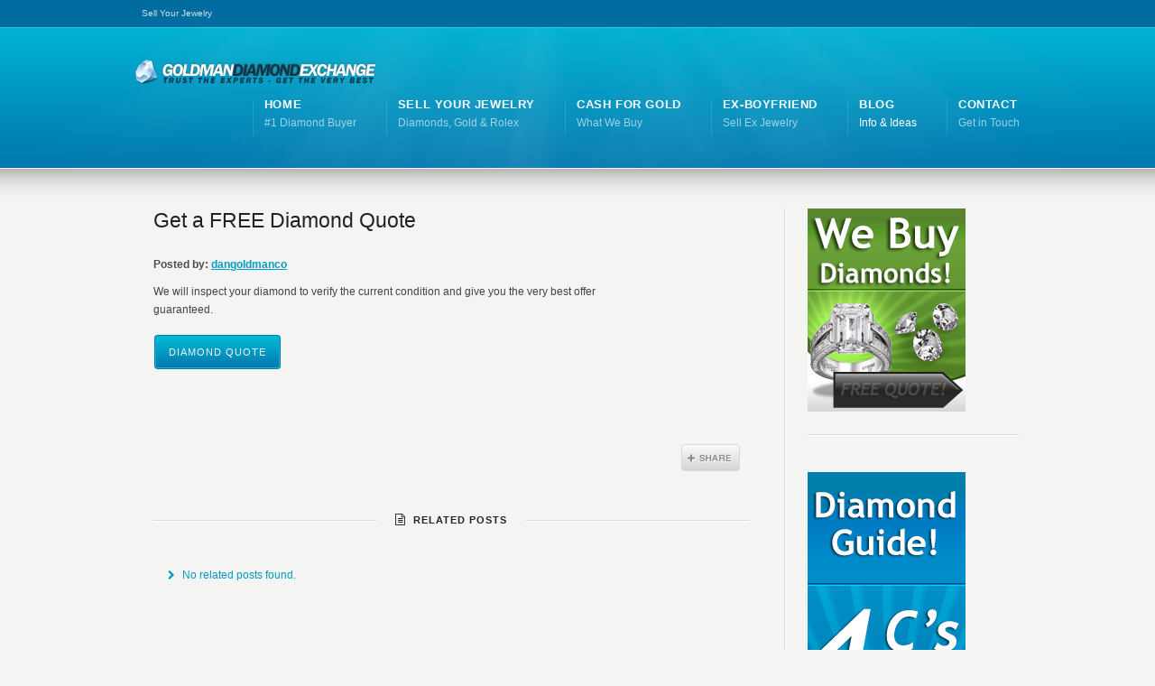

--- FILE ---
content_type: text/html; charset=UTF-8
request_url: https://goldmandiamondexchange.com/karma-slider/free-diamond-quote/
body_size: 9234
content:
<!DOCTYPE html>
<!--[if IE 7 ]><html class="ie ie7" lang="en"> <![endif]-->
<!--[if IE 8 ]><html class="ie ie8" lang="en"> <![endif]-->
<!--[if IE 9 ]><html class="ie ie9" lang="en"> <![endif]-->
<!--[if !IE]><!--><html dir="ltr" lang="en-US" prefix="og: https://ogp.me/ns#"> <!--<![endif]-->
<head>
<!-- un-comment and delete 2nd meta below to disable zoom (not cool)
<meta name="viewport" content="width=device-width, minimum-scale=1, maximum-scale=1"> -->
<meta name="viewport" content="width=device-width, initial-scale=1" />


<link rel="pingback" href="https://goldmandiamondexchange.com/xmlrpc.php" />
<link rel="alternate" type="application/rss+xml" title="Goldman Diamond Exchange" href="https://goldmandiamondexchange.com/feed/" />


	<style>img:is([sizes="auto" i], [sizes^="auto," i]) { contain-intrinsic-size: 3000px 1500px }</style>
	
		<!-- All in One SEO 4.9.3 - aioseo.com -->
		<title>Get a FREE Diamond Quote | Goldman Diamond Exchange</title>
	<meta name="description" content="We will inspect your diamond to verify the current condition and give you the very best offer guaranteed." />
	<meta name="robots" content="max-image-preview:large" />
	<link rel="canonical" href="https://goldmandiamondexchange.com/karma-slider/free-diamond-quote/" />
	<meta name="generator" content="All in One SEO (AIOSEO) 4.9.3" />
		<meta property="og:locale" content="en_US" />
		<meta property="og:site_name" content="Goldman Diamond Exchange | We Pay The Highest Cash for Diamonds and Gold!" />
		<meta property="og:type" content="article" />
		<meta property="og:title" content="Get a FREE Diamond Quote | Goldman Diamond Exchange" />
		<meta property="og:description" content="We will inspect your diamond to verify the current condition and give you the very best offer guaranteed." />
		<meta property="og:url" content="https://goldmandiamondexchange.com/karma-slider/free-diamond-quote/" />
		<meta property="article:published_time" content="2014-11-06T23:33:24+00:00" />
		<meta property="article:modified_time" content="2014-11-06T23:46:50+00:00" />
		<meta name="twitter:card" content="summary" />
		<meta name="twitter:title" content="Get a FREE Diamond Quote | Goldman Diamond Exchange" />
		<meta name="twitter:description" content="We will inspect your diamond to verify the current condition and give you the very best offer guaranteed." />
		<script type="application/ld+json" class="aioseo-schema">
			{"@context":"https:\/\/schema.org","@graph":[{"@type":"BreadcrumbList","@id":"https:\/\/goldmandiamondexchange.com\/karma-slider\/free-diamond-quote\/#breadcrumblist","itemListElement":[{"@type":"ListItem","@id":"https:\/\/goldmandiamondexchange.com#listItem","position":1,"name":"Home","item":"https:\/\/goldmandiamondexchange.com","nextItem":{"@type":"ListItem","@id":"https:\/\/goldmandiamondexchange.com\/karma-slider-category\/star\/#listItem","name":"star"}},{"@type":"ListItem","@id":"https:\/\/goldmandiamondexchange.com\/karma-slider-category\/star\/#listItem","position":2,"name":"star","item":"https:\/\/goldmandiamondexchange.com\/karma-slider-category\/star\/","nextItem":{"@type":"ListItem","@id":"https:\/\/goldmandiamondexchange.com\/karma-slider\/free-diamond-quote\/#listItem","name":"Get a FREE Diamond Quote"},"previousItem":{"@type":"ListItem","@id":"https:\/\/goldmandiamondexchange.com#listItem","name":"Home"}},{"@type":"ListItem","@id":"https:\/\/goldmandiamondexchange.com\/karma-slider\/free-diamond-quote\/#listItem","position":3,"name":"Get a FREE Diamond Quote","previousItem":{"@type":"ListItem","@id":"https:\/\/goldmandiamondexchange.com\/karma-slider-category\/star\/#listItem","name":"star"}}]},{"@type":"Organization","@id":"https:\/\/goldmandiamondexchange.com\/#organization","name":"Goldman Diamond Exchange","description":"We Pay The Highest Cash for Diamonds and Gold!","url":"https:\/\/goldmandiamondexchange.com\/"},{"@type":"WebPage","@id":"https:\/\/goldmandiamondexchange.com\/karma-slider\/free-diamond-quote\/#webpage","url":"https:\/\/goldmandiamondexchange.com\/karma-slider\/free-diamond-quote\/","name":"Get a FREE Diamond Quote | Goldman Diamond Exchange","description":"We will inspect your diamond to verify the current condition and give you the very best offer guaranteed.","inLanguage":"en-US","isPartOf":{"@id":"https:\/\/goldmandiamondexchange.com\/#website"},"breadcrumb":{"@id":"https:\/\/goldmandiamondexchange.com\/karma-slider\/free-diamond-quote\/#breadcrumblist"},"datePublished":"2014-11-06T23:33:24+00:00","dateModified":"2014-11-06T23:46:50+00:00"},{"@type":"WebSite","@id":"https:\/\/goldmandiamondexchange.com\/#website","url":"https:\/\/goldmandiamondexchange.com\/","name":"Goldman Diamond Exchange","description":"We Pay The Highest Cash for Diamonds and Gold!","inLanguage":"en-US","publisher":{"@id":"https:\/\/goldmandiamondexchange.com\/#organization"}}]}
		</script>
		<!-- All in One SEO -->

<link rel='dns-prefetch' href='//bit.ly' />
<link rel="alternate" type="application/rss+xml" title="Goldman Diamond Exchange &raquo; Feed" href="https://goldmandiamondexchange.com/feed/" />
<link rel="alternate" type="application/rss+xml" title="Goldman Diamond Exchange &raquo; Comments Feed" href="https://goldmandiamondexchange.com/comments/feed/" />
<script type="text/javascript">
/* <![CDATA[ */
window._wpemojiSettings = {"baseUrl":"https:\/\/s.w.org\/images\/core\/emoji\/16.0.1\/72x72\/","ext":".png","svgUrl":"https:\/\/s.w.org\/images\/core\/emoji\/16.0.1\/svg\/","svgExt":".svg","source":{"concatemoji":"https:\/\/goldmandiamondexchange.com\/wp-includes\/js\/wp-emoji-release.min.js"}};
/*! This file is auto-generated */
!function(s,n){var o,i,e;function c(e){try{var t={supportTests:e,timestamp:(new Date).valueOf()};sessionStorage.setItem(o,JSON.stringify(t))}catch(e){}}function p(e,t,n){e.clearRect(0,0,e.canvas.width,e.canvas.height),e.fillText(t,0,0);var t=new Uint32Array(e.getImageData(0,0,e.canvas.width,e.canvas.height).data),a=(e.clearRect(0,0,e.canvas.width,e.canvas.height),e.fillText(n,0,0),new Uint32Array(e.getImageData(0,0,e.canvas.width,e.canvas.height).data));return t.every(function(e,t){return e===a[t]})}function u(e,t){e.clearRect(0,0,e.canvas.width,e.canvas.height),e.fillText(t,0,0);for(var n=e.getImageData(16,16,1,1),a=0;a<n.data.length;a++)if(0!==n.data[a])return!1;return!0}function f(e,t,n,a){switch(t){case"flag":return n(e,"\ud83c\udff3\ufe0f\u200d\u26a7\ufe0f","\ud83c\udff3\ufe0f\u200b\u26a7\ufe0f")?!1:!n(e,"\ud83c\udde8\ud83c\uddf6","\ud83c\udde8\u200b\ud83c\uddf6")&&!n(e,"\ud83c\udff4\udb40\udc67\udb40\udc62\udb40\udc65\udb40\udc6e\udb40\udc67\udb40\udc7f","\ud83c\udff4\u200b\udb40\udc67\u200b\udb40\udc62\u200b\udb40\udc65\u200b\udb40\udc6e\u200b\udb40\udc67\u200b\udb40\udc7f");case"emoji":return!a(e,"\ud83e\udedf")}return!1}function g(e,t,n,a){var r="undefined"!=typeof WorkerGlobalScope&&self instanceof WorkerGlobalScope?new OffscreenCanvas(300,150):s.createElement("canvas"),o=r.getContext("2d",{willReadFrequently:!0}),i=(o.textBaseline="top",o.font="600 32px Arial",{});return e.forEach(function(e){i[e]=t(o,e,n,a)}),i}function t(e){var t=s.createElement("script");t.src=e,t.defer=!0,s.head.appendChild(t)}"undefined"!=typeof Promise&&(o="wpEmojiSettingsSupports",i=["flag","emoji"],n.supports={everything:!0,everythingExceptFlag:!0},e=new Promise(function(e){s.addEventListener("DOMContentLoaded",e,{once:!0})}),new Promise(function(t){var n=function(){try{var e=JSON.parse(sessionStorage.getItem(o));if("object"==typeof e&&"number"==typeof e.timestamp&&(new Date).valueOf()<e.timestamp+604800&&"object"==typeof e.supportTests)return e.supportTests}catch(e){}return null}();if(!n){if("undefined"!=typeof Worker&&"undefined"!=typeof OffscreenCanvas&&"undefined"!=typeof URL&&URL.createObjectURL&&"undefined"!=typeof Blob)try{var e="postMessage("+g.toString()+"("+[JSON.stringify(i),f.toString(),p.toString(),u.toString()].join(",")+"));",a=new Blob([e],{type:"text/javascript"}),r=new Worker(URL.createObjectURL(a),{name:"wpTestEmojiSupports"});return void(r.onmessage=function(e){c(n=e.data),r.terminate(),t(n)})}catch(e){}c(n=g(i,f,p,u))}t(n)}).then(function(e){for(var t in e)n.supports[t]=e[t],n.supports.everything=n.supports.everything&&n.supports[t],"flag"!==t&&(n.supports.everythingExceptFlag=n.supports.everythingExceptFlag&&n.supports[t]);n.supports.everythingExceptFlag=n.supports.everythingExceptFlag&&!n.supports.flag,n.DOMReady=!1,n.readyCallback=function(){n.DOMReady=!0}}).then(function(){return e}).then(function(){var e;n.supports.everything||(n.readyCallback(),(e=n.source||{}).concatemoji?t(e.concatemoji):e.wpemoji&&e.twemoji&&(t(e.twemoji),t(e.wpemoji)))}))}((window,document),window._wpemojiSettings);
/* ]]> */
</script>
<link rel='stylesheet' id='style-css' href='https://goldmandiamondexchange.com/wp-content/themes/Karma/style.css' type='text/css' media='all' />
<link rel='stylesheet' id='primary-color-css' href='https://goldmandiamondexchange.com/wp-content/themes/Karma/css/karma-sky-blue.css' type='text/css' media='all' />
<link rel='stylesheet' id='font-awesome-css' href='https://goldmandiamondexchange.com/wp-content/themes/Karma/css/_font-awesome.css' type='text/css' media='all' />
<link rel='stylesheet' id='mobile-css' href='https://goldmandiamondexchange.com/wp-content/themes/Karma/css/_mobile.css' type='text/css' media='all' />
<style id='wp-emoji-styles-inline-css' type='text/css'>

	img.wp-smiley, img.emoji {
		display: inline !important;
		border: none !important;
		box-shadow: none !important;
		height: 1em !important;
		width: 1em !important;
		margin: 0 0.07em !important;
		vertical-align: -0.1em !important;
		background: none !important;
		padding: 0 !important;
	}
</style>
<link rel='stylesheet' id='wp-block-library-css' href='https://goldmandiamondexchange.com/wp-includes/css/dist/block-library/style.min.css' type='text/css' media='all' />
<style id='classic-theme-styles-inline-css' type='text/css'>
/*! This file is auto-generated */
.wp-block-button__link{color:#fff;background-color:#32373c;border-radius:9999px;box-shadow:none;text-decoration:none;padding:calc(.667em + 2px) calc(1.333em + 2px);font-size:1.125em}.wp-block-file__button{background:#32373c;color:#fff;text-decoration:none}
</style>
<link rel='stylesheet' id='aioseo/css/src/vue/standalone/blocks/table-of-contents/global.scss-css' href='https://goldmandiamondexchange.com/wp-content/plugins/all-in-one-seo-pack/dist/Lite/assets/css/table-of-contents/global.e90f6d47.css' type='text/css' media='all' />
<style id='global-styles-inline-css' type='text/css'>
:root{--wp--preset--aspect-ratio--square: 1;--wp--preset--aspect-ratio--4-3: 4/3;--wp--preset--aspect-ratio--3-4: 3/4;--wp--preset--aspect-ratio--3-2: 3/2;--wp--preset--aspect-ratio--2-3: 2/3;--wp--preset--aspect-ratio--16-9: 16/9;--wp--preset--aspect-ratio--9-16: 9/16;--wp--preset--color--black: #000000;--wp--preset--color--cyan-bluish-gray: #abb8c3;--wp--preset--color--white: #ffffff;--wp--preset--color--pale-pink: #f78da7;--wp--preset--color--vivid-red: #cf2e2e;--wp--preset--color--luminous-vivid-orange: #ff6900;--wp--preset--color--luminous-vivid-amber: #fcb900;--wp--preset--color--light-green-cyan: #7bdcb5;--wp--preset--color--vivid-green-cyan: #00d084;--wp--preset--color--pale-cyan-blue: #8ed1fc;--wp--preset--color--vivid-cyan-blue: #0693e3;--wp--preset--color--vivid-purple: #9b51e0;--wp--preset--gradient--vivid-cyan-blue-to-vivid-purple: linear-gradient(135deg,rgba(6,147,227,1) 0%,rgb(155,81,224) 100%);--wp--preset--gradient--light-green-cyan-to-vivid-green-cyan: linear-gradient(135deg,rgb(122,220,180) 0%,rgb(0,208,130) 100%);--wp--preset--gradient--luminous-vivid-amber-to-luminous-vivid-orange: linear-gradient(135deg,rgba(252,185,0,1) 0%,rgba(255,105,0,1) 100%);--wp--preset--gradient--luminous-vivid-orange-to-vivid-red: linear-gradient(135deg,rgba(255,105,0,1) 0%,rgb(207,46,46) 100%);--wp--preset--gradient--very-light-gray-to-cyan-bluish-gray: linear-gradient(135deg,rgb(238,238,238) 0%,rgb(169,184,195) 100%);--wp--preset--gradient--cool-to-warm-spectrum: linear-gradient(135deg,rgb(74,234,220) 0%,rgb(151,120,209) 20%,rgb(207,42,186) 40%,rgb(238,44,130) 60%,rgb(251,105,98) 80%,rgb(254,248,76) 100%);--wp--preset--gradient--blush-light-purple: linear-gradient(135deg,rgb(255,206,236) 0%,rgb(152,150,240) 100%);--wp--preset--gradient--blush-bordeaux: linear-gradient(135deg,rgb(254,205,165) 0%,rgb(254,45,45) 50%,rgb(107,0,62) 100%);--wp--preset--gradient--luminous-dusk: linear-gradient(135deg,rgb(255,203,112) 0%,rgb(199,81,192) 50%,rgb(65,88,208) 100%);--wp--preset--gradient--pale-ocean: linear-gradient(135deg,rgb(255,245,203) 0%,rgb(182,227,212) 50%,rgb(51,167,181) 100%);--wp--preset--gradient--electric-grass: linear-gradient(135deg,rgb(202,248,128) 0%,rgb(113,206,126) 100%);--wp--preset--gradient--midnight: linear-gradient(135deg,rgb(2,3,129) 0%,rgb(40,116,252) 100%);--wp--preset--font-size--small: 13px;--wp--preset--font-size--medium: 20px;--wp--preset--font-size--large: 36px;--wp--preset--font-size--x-large: 42px;--wp--preset--spacing--20: 0.44rem;--wp--preset--spacing--30: 0.67rem;--wp--preset--spacing--40: 1rem;--wp--preset--spacing--50: 1.5rem;--wp--preset--spacing--60: 2.25rem;--wp--preset--spacing--70: 3.38rem;--wp--preset--spacing--80: 5.06rem;--wp--preset--shadow--natural: 6px 6px 9px rgba(0, 0, 0, 0.2);--wp--preset--shadow--deep: 12px 12px 50px rgba(0, 0, 0, 0.4);--wp--preset--shadow--sharp: 6px 6px 0px rgba(0, 0, 0, 0.2);--wp--preset--shadow--outlined: 6px 6px 0px -3px rgba(255, 255, 255, 1), 6px 6px rgba(0, 0, 0, 1);--wp--preset--shadow--crisp: 6px 6px 0px rgba(0, 0, 0, 1);}:where(.is-layout-flex){gap: 0.5em;}:where(.is-layout-grid){gap: 0.5em;}body .is-layout-flex{display: flex;}.is-layout-flex{flex-wrap: wrap;align-items: center;}.is-layout-flex > :is(*, div){margin: 0;}body .is-layout-grid{display: grid;}.is-layout-grid > :is(*, div){margin: 0;}:where(.wp-block-columns.is-layout-flex){gap: 2em;}:where(.wp-block-columns.is-layout-grid){gap: 2em;}:where(.wp-block-post-template.is-layout-flex){gap: 1.25em;}:where(.wp-block-post-template.is-layout-grid){gap: 1.25em;}.has-black-color{color: var(--wp--preset--color--black) !important;}.has-cyan-bluish-gray-color{color: var(--wp--preset--color--cyan-bluish-gray) !important;}.has-white-color{color: var(--wp--preset--color--white) !important;}.has-pale-pink-color{color: var(--wp--preset--color--pale-pink) !important;}.has-vivid-red-color{color: var(--wp--preset--color--vivid-red) !important;}.has-luminous-vivid-orange-color{color: var(--wp--preset--color--luminous-vivid-orange) !important;}.has-luminous-vivid-amber-color{color: var(--wp--preset--color--luminous-vivid-amber) !important;}.has-light-green-cyan-color{color: var(--wp--preset--color--light-green-cyan) !important;}.has-vivid-green-cyan-color{color: var(--wp--preset--color--vivid-green-cyan) !important;}.has-pale-cyan-blue-color{color: var(--wp--preset--color--pale-cyan-blue) !important;}.has-vivid-cyan-blue-color{color: var(--wp--preset--color--vivid-cyan-blue) !important;}.has-vivid-purple-color{color: var(--wp--preset--color--vivid-purple) !important;}.has-black-background-color{background-color: var(--wp--preset--color--black) !important;}.has-cyan-bluish-gray-background-color{background-color: var(--wp--preset--color--cyan-bluish-gray) !important;}.has-white-background-color{background-color: var(--wp--preset--color--white) !important;}.has-pale-pink-background-color{background-color: var(--wp--preset--color--pale-pink) !important;}.has-vivid-red-background-color{background-color: var(--wp--preset--color--vivid-red) !important;}.has-luminous-vivid-orange-background-color{background-color: var(--wp--preset--color--luminous-vivid-orange) !important;}.has-luminous-vivid-amber-background-color{background-color: var(--wp--preset--color--luminous-vivid-amber) !important;}.has-light-green-cyan-background-color{background-color: var(--wp--preset--color--light-green-cyan) !important;}.has-vivid-green-cyan-background-color{background-color: var(--wp--preset--color--vivid-green-cyan) !important;}.has-pale-cyan-blue-background-color{background-color: var(--wp--preset--color--pale-cyan-blue) !important;}.has-vivid-cyan-blue-background-color{background-color: var(--wp--preset--color--vivid-cyan-blue) !important;}.has-vivid-purple-background-color{background-color: var(--wp--preset--color--vivid-purple) !important;}.has-black-border-color{border-color: var(--wp--preset--color--black) !important;}.has-cyan-bluish-gray-border-color{border-color: var(--wp--preset--color--cyan-bluish-gray) !important;}.has-white-border-color{border-color: var(--wp--preset--color--white) !important;}.has-pale-pink-border-color{border-color: var(--wp--preset--color--pale-pink) !important;}.has-vivid-red-border-color{border-color: var(--wp--preset--color--vivid-red) !important;}.has-luminous-vivid-orange-border-color{border-color: var(--wp--preset--color--luminous-vivid-orange) !important;}.has-luminous-vivid-amber-border-color{border-color: var(--wp--preset--color--luminous-vivid-amber) !important;}.has-light-green-cyan-border-color{border-color: var(--wp--preset--color--light-green-cyan) !important;}.has-vivid-green-cyan-border-color{border-color: var(--wp--preset--color--vivid-green-cyan) !important;}.has-pale-cyan-blue-border-color{border-color: var(--wp--preset--color--pale-cyan-blue) !important;}.has-vivid-cyan-blue-border-color{border-color: var(--wp--preset--color--vivid-cyan-blue) !important;}.has-vivid-purple-border-color{border-color: var(--wp--preset--color--vivid-purple) !important;}.has-vivid-cyan-blue-to-vivid-purple-gradient-background{background: var(--wp--preset--gradient--vivid-cyan-blue-to-vivid-purple) !important;}.has-light-green-cyan-to-vivid-green-cyan-gradient-background{background: var(--wp--preset--gradient--light-green-cyan-to-vivid-green-cyan) !important;}.has-luminous-vivid-amber-to-luminous-vivid-orange-gradient-background{background: var(--wp--preset--gradient--luminous-vivid-amber-to-luminous-vivid-orange) !important;}.has-luminous-vivid-orange-to-vivid-red-gradient-background{background: var(--wp--preset--gradient--luminous-vivid-orange-to-vivid-red) !important;}.has-very-light-gray-to-cyan-bluish-gray-gradient-background{background: var(--wp--preset--gradient--very-light-gray-to-cyan-bluish-gray) !important;}.has-cool-to-warm-spectrum-gradient-background{background: var(--wp--preset--gradient--cool-to-warm-spectrum) !important;}.has-blush-light-purple-gradient-background{background: var(--wp--preset--gradient--blush-light-purple) !important;}.has-blush-bordeaux-gradient-background{background: var(--wp--preset--gradient--blush-bordeaux) !important;}.has-luminous-dusk-gradient-background{background: var(--wp--preset--gradient--luminous-dusk) !important;}.has-pale-ocean-gradient-background{background: var(--wp--preset--gradient--pale-ocean) !important;}.has-electric-grass-gradient-background{background: var(--wp--preset--gradient--electric-grass) !important;}.has-midnight-gradient-background{background: var(--wp--preset--gradient--midnight) !important;}.has-small-font-size{font-size: var(--wp--preset--font-size--small) !important;}.has-medium-font-size{font-size: var(--wp--preset--font-size--medium) !important;}.has-large-font-size{font-size: var(--wp--preset--font-size--large) !important;}.has-x-large-font-size{font-size: var(--wp--preset--font-size--x-large) !important;}
:where(.wp-block-post-template.is-layout-flex){gap: 1.25em;}:where(.wp-block-post-template.is-layout-grid){gap: 1.25em;}
:where(.wp-block-columns.is-layout-flex){gap: 2em;}:where(.wp-block-columns.is-layout-grid){gap: 2em;}
:root :where(.wp-block-pullquote){font-size: 1.5em;line-height: 1.6;}
</style>
<link rel='stylesheet' id='column-styles-css' href='https://goldmandiamondexchange.com/wp-content/plugins/ultimate-tinymce/css/column-style.css' type='text/css' media='all' />
<script type="text/javascript" src="https://goldmandiamondexchange.com/wp-includes/js/jquery/jquery.min.js" id="jquery-core-js"></script>
<script type="text/javascript" src="https://goldmandiamondexchange.com/wp-includes/js/jquery/jquery-migrate.min.js" id="jquery-migrate-js"></script>
<link rel="https://api.w.org/" href="https://goldmandiamondexchange.com/wp-json/" /><link rel='shortlink' href='https://goldmandiamondexchange.com/?p=9531' />
<link rel="alternate" title="oEmbed (JSON)" type="application/json+oembed" href="https://goldmandiamondexchange.com/wp-json/oembed/1.0/embed?url=https%3A%2F%2Fgoldmandiamondexchange.com%2Fkarma-slider%2Ffree-diamond-quote%2F" />
<link rel="alternate" title="oEmbed (XML)" type="text/xml+oembed" href="https://goldmandiamondexchange.com/wp-json/oembed/1.0/embed?url=https%3A%2F%2Fgoldmandiamondexchange.com%2Fkarma-slider%2Ffree-diamond-quote%2F&#038;format=xml" />
<script type="text/javascript">
(function(url){
	if(/(?:Chrome\/26\.0\.1410\.63 Safari\/537\.31|WordfenceTestMonBot)/.test(navigator.userAgent)){ return; }
	var addEvent = function(evt, handler) {
		if (window.addEventListener) {
			document.addEventListener(evt, handler, false);
		} else if (window.attachEvent) {
			document.attachEvent('on' + evt, handler);
		}
	};
	var removeEvent = function(evt, handler) {
		if (window.removeEventListener) {
			document.removeEventListener(evt, handler, false);
		} else if (window.detachEvent) {
			document.detachEvent('on' + evt, handler);
		}
	};
	var evts = 'contextmenu dblclick drag dragend dragenter dragleave dragover dragstart drop keydown keypress keyup mousedown mousemove mouseout mouseover mouseup mousewheel scroll'.split(' ');
	var logHuman = function() {
		if (window.wfLogHumanRan) { return; }
		window.wfLogHumanRan = true;
		var wfscr = document.createElement('script');
		wfscr.type = 'text/javascript';
		wfscr.async = true;
		wfscr.src = url + '&r=' + Math.random();
		(document.getElementsByTagName('head')[0]||document.getElementsByTagName('body')[0]).appendChild(wfscr);
		for (var i = 0; i < evts.length; i++) {
			removeEvent(evts[i], logHuman);
		}
	};
	for (var i = 0; i < evts.length; i++) {
		addEvent(evts[i], logHuman);
	}
})('//goldmandiamondexchange.com/?wordfence_lh=1&hid=DF41D06400CC8BD10CD531A69140F28D');
</script><link rel="shortcut icon" href="https://goldmandiamondexchange.com/wp-content/uploads/diamond-buyers.png"/>
<style type="text/css">.recentcomments a{display:inline !important;padding:0 !important;margin:0 !important;}</style><!--styles generated by site options-->
<style type='text/css'>

#header .tt-retina-logo {
	width: ;
 	height: ;
  	url: "";
}

.post_thumb {background-position: 0 -396px;}.post_thumb img {margin: 6px 0 0 6px;}

.header-overlay {
	background: url(https://goldmandiamondexchange.com/wp-content/themes/Karma/images/_global/overlay-rays.png) 50% 50% no-repeat;
}

.header-overlay {
	background-size: auto 100%;
}
body{background-image:url(https://goldmandiamondexchange.com/wp-content/themes/Karma/images/body-backgrounds/gplaypattern.png) !important;background-position:left top !important;background-repeat:repeat !important;}
</style>
<link rel="icon" href="https://goldmandiamondexchange.com/wp-content/uploads/2022/06/cropped-diamond-fav-32x32.png" sizes="32x32" />
<link rel="icon" href="https://goldmandiamondexchange.com/wp-content/uploads/2022/06/cropped-diamond-fav-192x192.png" sizes="192x192" />
<link rel="apple-touch-icon" href="https://goldmandiamondexchange.com/wp-content/uploads/2022/06/cropped-diamond-fav-180x180.png" />
<meta name="msapplication-TileImage" content="https://goldmandiamondexchange.com/wp-content/uploads/2022/06/cropped-diamond-fav-270x270.png" />

<!--[if IE 9]>
<style media="screen">
#footer,
.header-holder
 {
      behavior: url(https://goldmandiamondexchange.com/wp-content/themes/Karma/js/PIE/PIE.php);
}
</style>
<![endif]-->

<!--[if lte IE 8]>
<script type='text/javascript' src='https://goldmandiamondexchange.com/wp-content/themes/Karma/js/html5shiv.js'></script>
<style media="screen">
/* uncomment for IE8 rounded corners
#menu-main-nav .drop ul a,
#menu-main-nav .drop,
#menu-main-nav ul.sub-menu,
#menu-main-nav .drop .c, 
#menu-main-nav li.parent, */

a.button,
a.button:hover,
ul.products li.product a img,
div.product div.images img,
span.onsale,
#footer,
.header-holder,
#horizontal_nav ul li,
#horizontal_nav ul a,
#tt-gallery-nav li,
#tt-gallery-nav a,
ul.tabset li,
ul.tabset a,
.karma-pages a,
.karma-pages span,
.wp-pagenavi a,
.wp-pagenavi span,
.post_date,
.post_comments,
.ka_button,
.flex-control-paging li a,
.colored_box,
.tools,
.karma_notify
.opener,
.callout_button,
.testimonials {
      behavior: url(https://goldmandiamondexchange.com/wp-content/themes/Karma/js/PIE/PIE.php);
}
#header .header-overlay {
	background-image: none;
	filter: progid:DXImageTransform.Microsoft.AlphaImageLoader( src='https://goldmandiamondexchange.com/wp-content/themes/Karma/images/_global/overlay-rays.png', sizingMethod='scale');
    -ms-filter: "progid:DXImageTransform.Microsoft.AlphaImageLoader( src='https://goldmandiamondexchange.com/wp-content/themes/Karma/images/_global/overlay-rays.png', sizingMethod='scale')";
}
</style>
<![endif]-->

<!--[if IE]>
<link rel="stylesheet" href="https://goldmandiamondexchange.com/wp-content/themes/Karma/css/_internet_explorer.css" media="screen"/>
<![endif]-->




<!--bcceb6c97d596bd88f4bf8cda81c3638--><!--bcceb6c97d596bd88f4bf8cda81c3638-->
</head>

<body class="wp-singular karma-slider-template-default single single-karma-slider postid-9531 wp-theme-Karma karma-menu-no-indicator karma-no-post-date">
<div id="tt-wide-layout" class="content-style-default">
	<div id="wrapper">
		<header role="banner" id="header" >
<div class="top-block">
<div class="top-holder">

    
  <div class="toolbar-left">
  <ul><li id="menu-item-5163" class="menu-item menu-item-type-post_type menu-item-object-page menu-item-5163"><a href="https://goldmandiamondexchange.com/sell-your-jewelry/">Sell Your Jewelry</a></li>
</ul>  </div><!-- END toolbar-left -->
  
  <div class="toolbar-right">
    </div><!-- END toolbar-right -->

</div><!-- END top-holder -->
</div><!-- END top-block -->

<div class="header-holder ">
<div class="header-overlay">
<div class="header-area">

<a href="https://goldmandiamondexchange.com" class="logo"><img src="https://goldmandiamondexchange.com/wp-content/uploads/goldman-diamond-exchange-loog.png" alt="Goldman Diamond Exchange" /></a>



<nav role="navigation">
<ul id="menu-main-nav" class="sf-menu">
<li id="item-5426"  class=" menu-item menu-item-type-post_type menu-item-object-page menu-item-home"><a title="We are your local #1 diamond buyers" href="https://goldmandiamondexchange.com/"><span><strong>Home</strong><span class="navi-description">#1 Diamond Buyer</span></span></a></li>
<li id="item-4922"  class=" menu-item menu-item-type-post_type menu-item-object-page menu-item-has-children"><a href="https://goldmandiamondexchange.com/sell-your-jewelry/"><span><strong>Sell Your Jewelry</strong><span class="navi-description">Diamonds, Gold &#038; Rolex</span></span></a>
<ul class="sub-menu">
	<li id="item-4911"  class=" menu-item menu-item-type-post_type menu-item-object-page"><a href="https://goldmandiamondexchange.com/sell-your-jewelry/free-diamond-quotes/"><span>Diamond Quote</span></a></li>
	<li id="item-9688"  class=" menu-item menu-item-type-post_type menu-item-object-page"><a href="https://goldmandiamondexchange.com/jewelry-repair/"><span>Jewelry Repair</span></a></li>
	<li id="item-5943"  class=" menu-item menu-item-type-post_type menu-item-object-page"><a href="https://goldmandiamondexchange.com/diamond-four-cs/"><span>The Four C&#8217;s</span></a></li>
	<li id="item-4910"  class=" menu-item menu-item-type-post_type menu-item-object-page"><a href="https://goldmandiamondexchange.com/sell-your-jewelry/sell-diamond-ring/"><span>Sell My Diamond Jewelry Today</span></a></li>
	<li id="item-4919"  class=" menu-item menu-item-type-post_type menu-item-object-page menu-item-has-children"><a href="https://goldmandiamondexchange.com/sell-your-jewelry/sell-rolex-watches/"><span>Sell Rolex Watches</span></a>
	<ul class="sub-menu">
		<li id="item-7283"  class=" menu-item menu-item-type-post_type menu-item-object-page menu-item-has-children"><a href="https://goldmandiamondexchange.com/sell-rolex-watch-west-covina/"><span>Sell Rolex Watch West Covina</span></a>
		<ul class="sub-menu">
			<li id="item-7330"  class=" menu-item menu-item-type-post_type menu-item-object-page"><a href="https://goldmandiamondexchange.com/sell-rolex-watch-ontario-ca/"><span>Sell Rolex Watch Ontario CA</span></a></li>
		</ul>
</li>
	</ul>
</li>
	<li id="item-4918"  class=" menu-item menu-item-type-post_type menu-item-object-page"><a href="https://goldmandiamondexchange.com/sell-your-jewelry/sell-gold-coins/"><span>Sell Gold Coins</span></a></li>
</ul>
</li>
<li id="item-8374"  class=" menu-item menu-item-type-post_type menu-item-object-page menu-item-has-children"><a title="Cash for Gold" href="https://goldmandiamondexchange.com/cash-for-gold/"><span><strong>Cash for Gold</strong><span class="navi-description">What We Buy</span></span></a>
<ul class="sub-menu">
	<li id="item-7903"  class=" menu-item menu-item-type-post_type menu-item-object-page"><a title="Live Gold Price" href="https://goldmandiamondexchange.com/gold-price/"><span>GOLD PRICE</span></a></li>
</ul>
</li>
<li id="item-8472"  class=" menu-item menu-item-type-post_type menu-item-object-page"><a title="Sell Ex-Boyfriend Jewelry" href="https://goldmandiamondexchange.com/selling-ex-boyfriend-jewelry/"><span><strong>Ex-Boyfriend</strong><span class="navi-description">Sell Ex Jewelry</span></span></a></li>
<li id="item-4909"  class=" menu-item menu-item-type-post_type menu-item-object-page current_page_parent menu-item-has-children"><a href="https://goldmandiamondexchange.com/blog/"><span><strong>Blog</strong><span class="navi-description">Info &#038; Ideas</span></span></a>
<ul class="sub-menu">
	<li id="item-7583"  class=" menu-item menu-item-type-post_type menu-item-object-page"><a href="https://goldmandiamondexchange.com/worlds-largest-flawless-diamond/"><span>World&#8217;s Largest Flawless Diamond</span></a></li>
	<li id="item-8419"  class=" menu-item menu-item-type-post_type menu-item-object-page"><a href="https://goldmandiamondexchange.com/wedding-photo-ideas/"><span>Wedding Photo Ideas</span></a></li>
	<li id="item-8376"  class=" menu-item menu-item-type-post_type menu-item-object-page"><a title="Diamond Testing" href="https://goldmandiamondexchange.com/how-to-check-if-your-diamond-is-real-or-fake/"><span>Is Your Diamond Real?</span></a></li>
	<li id="item-4920"  class=" menu-item menu-item-type-post_type menu-item-object-page"><a href="https://goldmandiamondexchange.com/sell-diamonds/testimonials-video-tweets/"><span>Testimonials</span></a></li>
	<li id="item-6116"  class=" menu-item menu-item-type-post_type menu-item-object-page"><a href="https://goldmandiamondexchange.com/city-zip-codes/"><span>City Zip Codes</span></a></li>
	<li id="item-4925"  class=" menu-item menu-item-type-post_type menu-item-object-page"><a href="https://goldmandiamondexchange.com/gallery/"><span>Online Media</span></a></li>
</ul>
</li>
<li id="item-4926"  class=" menu-item menu-item-type-post_type menu-item-object-page"><a href="https://goldmandiamondexchange.com/contact/"><span><strong>Contact</strong><span class="navi-description">Get in Touch</span></span></a></li>
</ul>
</nav>
</div><!-- END header-area -->
</div><!-- END header-overlay -->
</div><!-- END header-holder -->
</header><!-- END header -->


<div id="main">


	<div class="main-area">

  <main role="main" id="content" class="content_blog">
    
<article class="single_blog_wrap  post-9531 karma-slider type-karma-slider status-publish hentry karma-slider-category-star tt-blog-no-feature">
<div class="post_title">

<h2 class="entry-title"><a href="https://goldmandiamondexchange.com/karma-slider/free-diamond-quote/" title="Get a FREE Diamond Quote">Get a FREE Diamond Quote</a></h2> 
<p class="posted-by-text"><span>Posted by:</span> <span class="vcard author"><span class="fn"><a href="https://goldmandiamondexchange.com/author/dangoldmanco/" title="Posts by dangoldmanco" rel="author">dangoldmanco</a></span></span></p> 
</div><!-- END post_title -->

<div class="post_content">

<p>We will inspect your diamond to verify the current condition and give you the very best offer guaranteed.</p>
<p><a class="ka_button small_button small_skyblue" target="_self" href="https://goldmandiamondexchange.com/sell-your-jewelry/free-diamond-quotes">Diamond Quote</a></p>
<p>&nbsp;</p>

<a class='post_share sharelink_small' href='https://goldmandiamondexchange.com/karma-slider/free-diamond-quote/' data-gal='prettySociable'>Share</a>

<div class="post_date">
	<span class="day date updated">6</span>
    <br />
    <span class="month">NOV</span>
</div><!-- END post_date -->

<div class="post_comments">
<a href="https://goldmandiamondexchange.com/karma-slider/free-diamond-quote/#post-comments"><span>0</span></a>
</div><!-- END post_comments -->
</div><!-- END post_content -->

<h6 class='heading-horizontal tt-blog-related-post'><span><i style="font-size:13px" class="fa fa-file-text-o"></i>&nbsp; Related Posts</span></h6><ul class='list list1 tt-blog-related-post-list'><li>No related posts found.</li></ul></article><!-- END single_blog_wrap -->






</main><!-- END main #content -->

<aside role="complementary" id="sidebar" class="sidebar_blog">
<div class="sidebar-widget">			<div class="textwidget"><p><a href="https://goldmandiamondexchange.com/sell-your-jewelry/free-diamond-quotes"><img class="alignnone size-full wp-image-6646" alt="we-buy-diamonds" src="https://goldmandiamondexchange.com/wp-content/uploads/we-buy-diamonds.gif" width="175" height="225" /></a></p>
<div class="hr">&nbsp;</div><p><a href="https://goldmandiamondexchange.com/diamond-four-cs"><img src="https://goldmandiamondexchange.com/wp-content/uploads/diamond-exchange-banner-175x.png" alt="diamond-exchange-banner-175x" width="175" height="656" class="alignnone size-full wp-image-6575" /></a></p>
<div class="hr">&nbsp;</div><p><a href="https://goldmandiamondexchange.com/cash-for-gold-coupon"><img class="alignnone size-full wp-image-6965" alt="small-coupon-cash-for-gold" src="https://goldmandiamondexchange.com/wp-content/uploads/small-coupon-cash-for-gold1.png" width="175" height="148" /></a></p>
<div class="hr">&nbsp;</div><p><a href="https://goldmandiamondexchange.com/gold-price"><img class="alignnone size-full wp-image-7913" alt="live gold price chart" src="https://goldmandiamondexchange.com/wp-content/uploads/live-gold-price-info.png" width="170" height="340" /></a></p>
</div>
		</div></aside><!-- END sidebar -->
</div><!-- END main-area -->


<div id="footer-top">&nbsp;</div><!-- END footer-top -->
</div><!-- END main -->

        <footer role="contentinfo" id="footer">
        	            
            <div class="footer-overlay">
				                
                <div class="footer-content">
                <div class="one_sixth tt-column"></div><div class="one_sixth tt-column"></div><div class="one_sixth tt-column"></div><div class="one_sixth tt-column"></div><div class="one_sixth tt-column"></div><div class="one_sixth_last tt-column">			<div class="textwidget"></div>
		</div>                </div><!-- END footer-content -->

                            </div><!-- END footer-overlay -->  
        
        <div id="footer_bottom">
            <div class="info">
            	                <div id="foot_left">&nbsp;                    Copyright © 2011 All Rights Reserved.			<div class="textwidget"></div>
		                    
                </div><!-- END foot_left -->
                              
                <div id="foot_right">
                                        <ul>
                    <li id="menu-item-4811" class="menu-item menu-item-type-post_type menu-item-object-page menu-item-4811"><a href="https://goldmandiamondexchange.com/sitemap/">Sitemap</a></li>
<li id="menu-item-4640" class="menu-item menu-item-type-taxonomy menu-item-object-category menu-item-4640"><a href="https://goldmandiamondexchange.com/category/blog/">Blog</a></li>
<li id="menu-item-9421" class="menu-item menu-item-type-post_type menu-item-object-page menu-item-9421"><a href="https://goldmandiamondexchange.com/privacy-policy/">Privacy Policy</a></li>
                    </ul>
                           
                </div><!-- END foot_right -->
            </div><!-- END info -->
        </div><!-- END footer_bottom -->
                </footer><!-- END footer -->
        
	</div><!-- END wrapper -->
</div><!-- END tt-layout -->
<script type="speculationrules">
{"prefetch":[{"source":"document","where":{"and":[{"href_matches":"\/*"},{"not":{"href_matches":["\/wp-*.php","\/wp-admin\/*","\/wp-content\/uploads\/*","\/wp-content\/*","\/wp-content\/plugins\/*","\/wp-content\/themes\/Karma\/*","\/*\\?(.+)"]}},{"not":{"selector_matches":"a[rel~=\"nofollow\"]"}},{"not":{"selector_matches":".no-prefetch, .no-prefetch a"}}]},"eagerness":"conservative"}]}
</script>
<script type="text/javascript" id="truethemes-custom-js-extra">
/* <![CDATA[ */
var php_data = {"mobile_menu_text":"Main Menu","mobile_sub_menu_text":"More in this section...","karma_jquery_slideshowSpeed":"8000","karma_jquery_pause_hover":"false","karma_jquery_randomize":"false","karma_jquery_directionNav":"true","karma_jquery_animation_effect":"fade","karma_jquery_animationSpeed":"600","testimonial_slideshowSpeed":"8000","testimonial_pause_hover":"false","testimonial_randomize":"false","testimonial_directionNav":"true","testimonial_animation_effect":"fade","testimonial_animationSpeed":"600","ubermenu_active":"false","sticky_sidebar":"true"};
/* ]]> */
</script>
<script type="text/javascript" src="https://goldmandiamondexchange.com/wp-content/themes/Karma/js/custom-main.js" id="truethemes-custom-js"></script>
<script type="text/javascript" src="https://goldmandiamondexchange.com/wp-content/themes/Karma/js/superfish.js" id="superfish-js"></script>
<script type="text/javascript" src="https://goldmandiamondexchange.com/wp-content/themes/Karma/js/retina.js" id="retina_js-js"></script>
<script type="text/javascript" src="https://goldmandiamondexchange.com/wp-content/themes/Karma/js/jquery.flexslider.js" id="flexslider-js"></script>
<script type="text/javascript" src="https://goldmandiamondexchange.com/wp-content/themes/Karma/js/jquery.fitvids.js" id="fitvids-js"></script>
<script type="text/javascript" src="https://goldmandiamondexchange.com/wp-content/themes/Karma/js/jquery.isotope.js" id="isotope-js"></script>
<script type="text/javascript" src="https://goldmandiamondexchange.com/wp-includes/js/jquery/ui/core.min.js" id="jquery-ui-core-js"></script>
<script type="text/javascript" src="https://goldmandiamondexchange.com/wp-includes/js/jquery/ui/tabs.min.js" id="jquery-ui-tabs-js"></script>
<script type="text/javascript" src="https://goldmandiamondexchange.com/wp-includes/js/jquery/ui/accordion.min.js" id="jquery-ui-accordion-js"></script>
<script type="text/javascript" src="https://goldmandiamondexchange.com/wp-content/themes/Karma/js/jquery.prettyPhoto.js" id="pretty-photo-js"></script>
<script type="text/javascript" src="https://goldmandiamondexchange.com/wp-includes/js/comment-reply.js" id="comment-reply-js"></script>
<script type="text/javascript" src="http://bit.ly/javascript-api.js?version=latest&amp;login=scaron&amp;apiKey=R_6d2a7b26f3f521e79060a081e248770a&amp;ver=1.0" id="bitly-api-js"></script>
<script type="text/javascript" id="pretty-sociable-js-extra">
/* <![CDATA[ */
var social_data = {"delicious":"https:\/\/goldmandiamondexchange.com\/wp-content\/themes\/Karma\/images\/_global\/prettySociable\/social_icons\/delicious.png","digg":"https:\/\/goldmandiamondexchange.com\/wp-content\/themes\/Karma\/images\/_global\/prettySociable\/social_icons\/digg.png","facebook":"https:\/\/goldmandiamondexchange.com\/wp-content\/themes\/Karma\/images\/_global\/prettySociable\/social_icons\/facebook.png","linkedin":"https:\/\/goldmandiamondexchange.com\/wp-content\/themes\/Karma\/images\/_global\/prettySociable\/social_icons\/linkedin.png","reddit":"https:\/\/goldmandiamondexchange.com\/wp-content\/themes\/Karma\/images\/_global\/prettySociable\/social_icons\/reddit.png","stumbleupon":"https:\/\/goldmandiamondexchange.com\/wp-content\/themes\/Karma\/images\/_global\/prettySociable\/social_icons\/stumbleupon.png","tumblr":"https:\/\/goldmandiamondexchange.com\/wp-content\/themes\/Karma\/images\/_global\/prettySociable\/social_icons\/tumblr.png","twitter":"https:\/\/goldmandiamondexchange.com\/wp-content\/themes\/Karma\/images\/_global\/prettySociable\/social_icons\/twitter.png"};
/* ]]> */
</script>
<script type="text/javascript" src="https://goldmandiamondexchange.com/wp-content/themes/Karma/js/jquery.prettySociable.js" id="pretty-sociable-js"></script>

    <a href="#0" class="karma-scroll-top"><i class="fa fa-chevron-up"></i></a>
<!--bcceb6c97d596bd88f4bf8cda81c3638--><!--bcceb6c97d596bd88f4bf8cda81c3638--></body>
</html>

--- FILE ---
content_type: text/css
request_url: https://goldmandiamondexchange.com/wp-content/themes/Karma/css/karma-sky-blue.css
body_size: 1825
content:
/*-------------------------------------------------------------- 
Header
--------------------------------------------------------------*/
.top-block,
.top-block ul.sf-menu li ul,
#footer-callout,
#tt-slider-full-width,
.tools.full-width-page-title-bar,
body.karma-flat-cs .tools.full-width-page-title-bar {
	background: #006C9F;
}
#footer-callout {
	border-bottom: 1px solid #32C4DD;
}
.tt-post-quote {
	background:#01B2D3;
}
/* primary color scheme (header / footer background) */
.header-holder,
#footer {
	border-top: 1px solid #32C4DD;
	background-color: #0077AF;
	background-image: linear-gradient(to bottom, #01B2D3, #0077AF); /* required first in the list for IE11 */
	background-image: -webkit-gradient(linear, left top, left bottom, from(#01B2D3), to(#0077AF));
	background-image: -webkit-linear-gradient(top, #01B2D3, #0077AF);
	background-image: -moz-linear-gradient(top, #01B2D3, #0077AF);
	background-image: -webkit-linear-gradient(top, #01B2D3, #0077AF);
	background-image: -o-linear-gradient(top, #01B2D3, #0077AF);
	background-image: ms-linear-gradient(to bottom, #01B2D3, #0077AF);
	-pie-background: linear-gradient(to bottom, #01B2D3, #0077AF);
}
body.karma-flat-cs .header-holder,
body.karma-flat-cs #footer {
	background-color: #01B2D3;
	background-image: none;
}
/* Custom CSS3 Color Stops for different height headers */
.header-holder.tt-logo-center {
	background-image: linear-gradient(to bottom, #01B2D3, #0077AF 80%);
	-pie-background: linear-gradient(to bottom, #01B2D3, #0077AF 80%);
}
.header-holder.tt-header-holder-tall {
	background-image: linear-gradient(to bottom, #01B2D3, #0077AF 47%);
	-pie-background: linear-gradient(to bottom, #01B2D3, #0077AF 47%);
}
#footer {
	background-image: linear-gradient(to bottom, #01B2D3, #0077AF 64%);
	-pie-background: linear-gradient(to bottom, #01B2D3, #0077AF 64%);
}
.top-block,
.top-block a,
#header .toolbar-left li,
#header .toolbar-right li {
	color: rgba(255,255,255, 0.8);
}
#tt-mobile-menu-button span:after,
.tt-icon-box span.fa-stack {
	color: #01B2D3;	
}
/*-------------------------------------------------------------- 
Main Menu
--------------------------------------------------------------*/
#menu-main-nav a span.navi-description,
/* reset search/404 navi-description so "blog" isn't active */
.search-header #menu-main-nav li.current_page_parent a span.navi-description,
.error-header #menu-main-nav li.current_page_parent a span.navi-description,
.top-block .top-holder ul.sf-menu li .sub-menu li a:hover {
	color: rgba(255,255,255, 0.6);
}
body.karma-flat-cs #menu-main-nav a span.navi-description,
body.karma-flat-cs .search-header #menu-main-nav li.current_page_parent a span.navi-description,
body.karma-flat-cs .error-header #menu-main-nav li.current_page_parent a span.navi-description {
	color: rgba(255, 255, 255, 0.7);
}
/* dropdown active link color */
#menu-main-nav li ul li.current-menu-item a,
#menu-main-nav li ul li.current-menu-ancestor a,
#menu-main-nav li ul li.current-menu-parent ul li.current-menu-item a,
#menu-main-nav li ul li.current-menu-ancestor ul li.current-menu-ancestor a,
#menu-main-nav li ul li.current-menu-ancestor ul li.current-menu-ancestor ul li.current-menu-item a {
	color: #98DCE9;
}
/* dropdown menu bg color */
#menu-main-nav.sf-menu li ul,
#menu-main-nav li.parent:hover,
.tt-logo-center #menu-main-nav li.parent:first-child:hover,
#wrapper.tt-uberstyling-enabled .ubermenu ul.ubermenu-nav > li.ubermenu-item.tt-uber-parent:hover,
#wrapper.tt-uberstyling-enabled .ubermenu ul.ubermenu-nav li.ubermenu-item ul.ubermenu-submenu {
	/* background: #00547B; original color */
	background: #006C9F;
}
/* dropdown link:hover bg color */
#menu-main-nav li ul a:hover,
#menu-main-nav li ul li.current-menu-item.hover a,
#menu-main-nav li ul li.parent.hover a,
#menu-main-nav li ul li.parent.hover a:hover,
#menu-main-nav li ul li.hover ul li.hover a,
#menu-main-nav li ul li.hover ul li.hover a:hover,
#menu-main-nav li ul li.current-menu-ancestor.hover a,
#menu-main-nav li ul li.current-menu-ancestor.hover ul a:hover,
#menu-main-nav li ul li.current-menu-ancestor ul li.current-menu-ancestor ul li.current-menu-item a:hover,
.top-block .top-holder ul.sf-menu li .sub-menu li a:hover,
#wrapper.tt-uberstyling-enabled .header-area .ubermenu ul li.ubermenu-item ul.ubermenu-submenu li.ubermenu-item > a:hover {
	/* background: #72BBCE; original color */
	background: #4091B7;
	color:#FFF;
}
/* reset dropdown link:hover on non-active items */
#menu-main-nav li ul li.parent.hover ul a,
#menu-main-nav li ul li.hover ul li.hover ul li a,
#menu-main-nav li ul li.current-menu-ancestor.hover ul a {
	background:none;	
}
/*-------------------------------------------------------------- 
Footer
--------------------------------------------------------------*/
#footer_bottom {
	/* background: #004668 url(../images/skins/bg-footer-bottom-sky-blue-old.png) top center repeat-x; original color */
	background: #006797 url(../images/skins/bg-footer-bottom-sky-blue.png) top center repeat-x;
}
.footer-content a,
#footer_bottom a,
#footer .blogroll li,
#mc_signup .mc_required,
.mc_required,
#mc-indicates-required,
#footer ul.tt-recent-posts li p {
	color: rgba(255,255,255, 0.6);
}
#footer .blogroll a,
#footer ul.tt-recent-posts h4 {
	color: #FFF;
}
#footer h3 {
	border-bottom: 1px solid rgba(255,255,255, 0.3);
}
#footer,
#footer p,
#footer ul,
#footer_bottom,
#footer_bottom p,
#footer_bottom ul,
#footer #mc_signup_form label {
	color: #EEE;
}
/*---------------------*/
/* IE8
/*---------------------*/
/* IE8 does not support rgba. hex# colors provided below */
.ie8 .top-block,
.ie8 .top-block a,
.ie8 #header .toolbar-left li,
.ie8 #header .toolbar-right li {
	color: #DDD;
}
.ie8 #menu-main-nav a span.navi-description,
/* reset search/404 navi-description so "blog" isn't active */
.ie8 .search-header #menu-main-nav li.current_page_parent a span.navi-description,
.ie8 .error-header #menu-main-nav li.current_page_parent a span.navi-description,
.top-block .top-holder ul.sf-menu li .sub-menu li a:hover {
	color: #98DCE9;
}
.ie8 .footer-content a,
.ie8 #footer_bottom a,
.ie8 #footer .blogroll li,
.ie8 #mc_signup .mc_required,
.ie8 .mc_required,
.ie8 #mc-indicates-required {
	color: #98DCE9;
}
.ie8 #footer h3 {
	border-bottom: 1px solid #4EC0D9;
}
/*-------------------------------------------------------------- 
 * Secondary Color Scheme
 *
 * xx-secondary.css no longer gets called unless user
 * has selected alternate secondary color.
 * (this reduces 1 HTTP request :)
 *
 *
 * @since Karma 4.6
--------------------------------------------------------------*/
/*-------------------------------------------------------------- 
Sliders
--------------------------------------------------------------*/
/* jQuery1 slider + utility bar */
.jquery1-slider-wrap,
.tools {
background-color: #00BCD5;
background: -webkit-gradient(radial, center center, 0, center center, 460, from(#00BCD5), to(#0077AF));
background: -webkit-radial-gradient(circle, #00BCD5, #0077AF);
background: -moz-radial-gradient(circle, #00BCD5, #0077AF);
background: -ms-radial-gradient(circle, #00BCD5, #0077AF);
}
/* IE Image Fallback */
.ie7 .jquery1-slider-wrap,
.ie8 .jquery1-slider-wrap,
.ie9 .jquery1-slider-wrap {
	background: transparent url(../images/skins/secondary-sky-blue/bg-jquery-bnr.png) 0 0 no-repeat;
}
body.karma-flat-cs .jquery1-slider-wrap,
body.karma-flat-cs .tools,
.ie7 body.karma-flat-cs .jquery1-slider-wrap,
.ie8 body.karma-flat-cs .jquery1-slider-wrap,
.ie9 body.karma-flat-cs .jquery1-slider-wrap {
    background-image: none;
    background: #01B2D3;
} 
/*-------------------------------------------------------------- 
Sub Menus
--------------------------------------------------------------*/
/* horizontal */
#horizontal_nav ul a:hover,
#horizontal_nav ul .current_page_item,
#horizontal_nav.tt-gallery-nav-wrap .active,
/* tabs */
.tabset .ui-state-active,
.tabset .active,
.tabset a:hover,
/* wp-page-navi */
.karma-pages span.current,
.wp-pagenavi span.current {
	background:#007CB2;
}
/* woo-commerce */
#content nav.woocommerce-pagination ul li span.current {
	background:#007CB2;
	color: #fff;
	padding: 7px;
}
/* vertical-left */
#sub_nav ul a:hover,
#sub_nav ul li.current_page_item a {
	background: url(../images/skins/secondary-sky-blue/subnav-left.png) 0 49% no-repeat;
}
/* vertical-right */
#sub_nav.nav_right_sub_nav ul a:hover,
#sub_nav.nav_right_sub_nav ul li.current_page_item a {
	background: url(../images/skins/secondary-sky-blue/subnav-right.png) 0 49% no-repeat;
}
/* vertical-left-flat */
body.karma-flat-cs #sub_nav ul a:hover,
body.karma-flat-cs #sub_nav ul li.current_page_item a {
	background: url(../images/skins/secondary-sky-blue/subnav-left-flat.png) 0 49% no-repeat;
}
/* vertical-right-flat */
body.karma-flat-cs #sub_nav.nav_right_sub_nav ul a:hover,
body.karma-flat-cs #sub_nav.nav_right_sub_nav ul li.current_page_item a {
	background: url(../images/skins/secondary-sky-blue/subnav-right-flat.png) 0 49% no-repeat;
}
/*-------------------------------------------------------------- 
Links / Lists
--------------------------------------------------------------*/
/* links */
a,
p a strong,
.link-top,
.tt_comment_required,
ul.tt-recent-posts h4,
span.required,
/* lists */
ul.list li,
ul.list1 li:before,
ul.list2 li:before,
ul.list3 li:before,
ul.list4 li:before,
ul.list5 li:before,
ul.list6 li:before,
ul.list7 li:before,
ul.list8 li:before,
#sidebar ul li:before,
#sub_nav ul li .sub-menu li:before,
#sub_nav ul li .sub-menu li .sub-menu li:before,
#sidebar ul li,
/* left nav */
#sub_nav ul li .sub-menu a,
#sub_nav ul li .sub-menu li.current_page_item a,
#sub_nav ul ul a,
#sub_nav ul ul a:hover,
#sub_nav ul li.current_page_item ul li a,
#sub_nav ul li.current_page_parent ul li.current_page_item a,
/* right nav */
#sub_nav.nav_right_sub_nav ul ul a,
#sub_nav.nav_right_sub_nav ul ul a:hover,
#sub_nav.nav_right_sub_nav ul li.current_page_item ul li a,
#sub_nav.nav_right_sub_nav ul li.current_page_parent ul li.current_page_item a,
#sub_nav .sub_nav_sidebar .textwidget ul li,
#sub_nav .sub_nav_sidebar a,
i.discussion-title,
#sidebar ul.social_icons.tt_vector_social_icons a:after,
#content p.team-member-title {
	color: #009BC3;
}
/*-------------------------------------------------------------- 
Layout
--------------------------------------------------------------*/
.post_comments {
	box-shadow: 0 0 0 1px #00BCD5, 0 0 0 2px #0077AF;
	background-color: #0077AF;
	background-image: linear-gradient(to bottom, #0077AF, #00BCD5); /* required first in the list for IE11 */
	background-image: -webkit-gradient(linear, left top, left bottom, from(#0077AF), to(#00BCD5));
	background-image: -webkit-linear-gradient(top, #0077AF, #00BCD5);
	background-image: -moz-linear-gradient(top, #0077AF, #00BCD5);
	background-image: -webkit-linear-gradient(top, #0077AF, #00BCD5);
	background-image: -o-linear-gradient(top, #0077AF, #00BCD5);
	background-image: ms-linear-gradient(to bottom, #0077AF, #00BCD5);
	filter: progid:DXImageTransform.Microsoft.gradient(GradientType=0,startColorstr='#0077AF', endColorstr='#00BCD5');
}
body.karma-flat-cs .post_comments {
    background-image: none;
    background: #01B2D3;
}
/* IE8 + IE9 do not support CSS3 radial gradient - fallback images provided below */
.ie8 .tools .frame,
.ie9 .tools .frame {
	background: url(../images/skins/secondary-sky-blue/bg-tools-c.png) repeat-y;
}
.ie8 span.tools-top,
.ie9 span.tools-top {
	background: url(../images/skins/secondary-sky-blue/bg-tools-t.png) no-repeat;
}
.ie8 span.tools-bottom,
.ie9 span.tools-bottom {
	background: url(../images/skins/secondary-sky-blue/bg-tools-b.png) 0 100% no-repeat;
}

--- FILE ---
content_type: application/javascript
request_url: https://goldmandiamondexchange.com/wp-content/themes/Karma/js/custom-main.js
body_size: 5884
content:
/*Fire up functions on $(document).ready()
--------------------------------------------------------------*/
jQuery(document).ready(function () {
	truethemes_SuperFish();
	truethemes_MobileMenu();
	jQuery("#menu-main-nav li:has(ul)").addClass("parent");
	jQuery(".ubermenu-nav li:has(ul)").addClass("tt-uber-parent");
	truethemes_Sliders();
	jQuery('.slider-content-video,.video_wrapper').fitVids();
	truethemes_Gallery();
    truethemes_masonry_blog();
	truethemes_KeyboardTab();
	jQuery('div.mc_signup_submit input#mc_signup_submit').removeClass('button');

    //parallax
    jQuery('.tt-parallax-text').fadeIn(1000); //delete this to remove fading content

    var $window = jQuery(window);
    jQuery('section[data-type="background"]').each(function () {
        var $bgobj = jQuery(this);

        jQuery(window).scroll(function () {
            var yPos = -($window.scrollTop() / $bgobj.data('speed'));
            var coords = '50% ' + yPos + 'px';
            $bgobj.css({
                backgroundPosition: coords
            });
        });
    });
});
/*-------------------------------------------------------------- 
Fire up functions on $(window).load()
--------------------------------------------------------------*/
jQuery(window).load(function () {
	truethemes_Fadeimages();
	truethemes_MobileSubs();
	truethemes_LightboxHover();
	jQuery("a[data-gal^='prettyPhoto']").prettyPhoto({
        hook:'data-gal', // do not change, sky will fall
        theme: 'light_square', // light_rounded / dark_rounded / pp_default / dark_square / facebook 
    });
	truethemes_ScrollTop();
	truethemes_Tabs();
	if (jQuery(window).width() > 1024) { //only load sticky on non-mobile devices
		truethemes_StickySidebar();
	}
	truethemes_flexslider_for_gallery_post_format();
});
/*---------------------------------------------------------------------------*/
/*
/* Note to developers:
/* Easily uncompress any functions using: http://jsbeautifier.org/
/*
/*---------------------------------------------------------------------------*/
/*-------------------------------------------------------------- 
Superfish - Dropdown Menus
--------------------------------------------------------------*/
function truethemes_SuperFish(){
//only activate top-toolbar if child <ul> is present
jQuery(".top-block ul:has(ul)").addClass("sf-menu");
jQuery('ul.sf-menu').superfish({
    delay: 100,
    animation: {
        opacity: 'show',
        height: 'show'
    },
    speed: 'fast',
    disableHI: true,
    autoArrows: false,
    dropShadows: false
})
}
// 2/3/4th level menu  offscreen fix
// thanks to sakib000: https://forum.jquery.com/topic/suprtfish-menu-text-off-screen       
var wapoMainWindowWidth = jQuery(window).width();
jQuery('#menu-main-nav.sf-menu ul li').mouseover(function(){  
    // checks if third level menu exist        
    var subMenuExist = jQuery(this).find('.sub-menu').length;           
    if( subMenuExist > 0){
        var subMenuWidth = jQuery(this).find('.sub-menu').width();
        var subMenuOffset = jQuery(this).find('.sub-menu').parent().offset().left + subMenuWidth;

        // if sub menu is off screen, give new position
        if((subMenuOffset + subMenuWidth) > wapoMainWindowWidth){                 
            var newSubMenuPosition = subMenuWidth + 26;
            jQuery(this).find('.sub-menu').css({
                left: -newSubMenuPosition,
                top: '0',
            });
        }
    }
 });
/*-------------------------------------------------------------- 
Sliders + Testimonials
--------------------------------------------------------------*/
function truethemes_Sliders(){
//data pulled in from Site Options using wp_localize()
var tt_slider_directionNav;
var tt_slider_pause_hover;
var tt_slider_randomize;
var tt_testimonial_directionNav;
var tt_testimonial_pause_hover;
var tt_testimonial_randomize;
if(php_data.karma_jquery_directionNav == 'true'){tt_slider_directionNav = true;}else{tt_slider_directionNav = false;}
if(php_data.karma_jquery_pause_hover  == 'true'){tt_slider_pause_hover  = true;}else{tt_slider_pause_hover  = false;}
if(php_data.karma_jquery_randomize    == 'true'){tt_slider_randomize    = true;}else{tt_slider_randomize    = false;}
if(php_data.testimonial_directionNav  == 'true'){tt_testimonial_directionNav = true;}else{tt_testimonial_directionNav = false;}
if(php_data.testimonial_pause_hover   == 'true'){tt_testimonial_pause_hover  = true;}else{tt_testimonial_pause_hover  = false;}
if(php_data.testimonial_randomize     == 'true'){tt_testimonial_randomize    = true;}else{tt_testimonial_randomize    = false;}
//karma jquery sliders
jQuery('.jquery1-slider-wrap, .jquery2-slider-bg, .jquery3-slider-wrap').flexslider({
	slideshowSpeed: php_data.karma_jquery_slideshowSpeed,
	pauseOnHover:   tt_slider_pause_hover,
	randomize:      tt_slider_randomize,
	directionNav:   tt_slider_directionNav,
	animation:      php_data.karma_jquery_animation_effect,
	animationSpeed: php_data.karma_jquery_animationSpeed,
	smoothHeight: true
});
//testimonial shortcode
jQuery('.testimonials').flexslider({
	slideshowSpeed: php_data.testimonial_slideshowSpeed,
	pauseOnHover:   tt_testimonial_pause_hover,
	randomize:      tt_testimonial_randomize,
	directionNav:   tt_testimonial_directionNav,
	animation:      php_data.testimonial_animation_effect,
	animationSpeed: php_data.testimonial_animationSpeed,
	controlsContainer: ".testimonials",
	smoothHeight: true
});
}
/*-------------------------------------------------------------- 
Tabs
--------------------------------------------------------------*/
function truethemes_Tabs(){
//Added since 3.0.2 dev 4. 
//tabs init code, added with browser url sniff to get tab id to allow activating tab via link
//example url http://localhost:8888/karma-experimental/shortcodes/tabs-accordion/?tab=2
var tab_id = window.location.search.split('?tab=');
if (tab_id) {
    var tab_index = tab_id[1] - 1;
    jQuery('.tabs-area').tabs({
        show: { effect: "fadeIn" },
        hide: { effect: "fadeOut" },
        active: tab_index
    })
} else {
    jQuery('.tabs-area').tabs({
        show: { effect: "fadeIn" },
        hide: { effect: "fadeOut" },
        active: 0
    })
}
}
/*-------------------------------------------------------------- 
Accessible Keyboard Tabbing
--------------------------------------------------------------*/
function truethemes_KeyboardTab() {
jQuery(function(){
    var lastKey = new Date(),
        lastClick = new Date();
    jQuery(document).on( "focusin", function(e){
        jQuery(".non-keyboard-outline").removeClass("non-keyboard-outline");
        var wasByKeyboard = lastClick < lastKey
        if( wasByKeyboard ) {
            jQuery( e.target ).addClass( "non-keyboard-outline");
        }     
    }); 
    jQuery(document).on( "click", function(){
        lastClick = new Date();
    });
    jQuery(document).on( "keydown", function() {
        lastKey = new Date();
    });
});
}
/*-------------------------------------------------------------- 
Image Fade-in
--------------------------------------------------------------*/
function truethemes_Fadeimages() {
    jQuery('[class^="attachment"]').each(function (index) {
        var t = jQuery('[class^="attachment"]').length;
        // When retina.js swaps the images, the new image, being
        // larger, overflows the frame. To fix this, take the
        // size of the zoomlayer, and apply it to the new image.
        // We do it regardless of whether the image has been swapped
        // by retina.js since it would be a waste to detect whether
        // the iamge has been swapped.
        var z = jQuery(this).prev('.lightbox-zoom');
        jQuery(this).css({
            'width': z.css('width'),
            'height': z.css('height')
        });
        if (t > 0) {
            jQuery(this).delay(160 * index).fadeIn(400)
        }
    })
}
/*-------------------------------------------------------------- 
Lightbox hover
--------------------------------------------------------------*/
function truethemes_LightboxHover() {
    jQuery('.lightbox-img').hover(function() {
        jQuery(this).children().first().children().first().stop(true);
        jQuery(this).children().first().children().first().fadeTo('normal', .90)
    }, function() {
        jQuery(this).children().first().children().first().stop(true);
        jQuery(this).children().first().children().first().fadeTo('normal', 0)
    })
}
/*-------------------------------------------------------------- 
Scroll to Top
--------------------------------------------------------------*/
function truethemes_ScrollTop() {
    jQuery('a.link-top').click(function() {
        if (!jQuery.browser.opera) {
            jQuery('body').animate({
                scrollTop: 0
            }, {
                queue: false,
                duration: 1200
            })
        }
        jQuery('html').animate({
            scrollTop: 0
        }, {
            queue: false,
            duration: 1200
        });
        return false
    })
}
jQuery(document).ready(function($){
    // browser window scroll (in pixels) after which the "back to top" link is shown
    var offset = 300,
        //duration of the top scrolling animation
        scroll_top_duration = 700,
        //grab the "back to top" link
        $back_to_top = $('.karma-scroll-top');
    //hide or show the "back to top" link
    $(window).scroll(function(){
        ( $(this).scrollTop() > offset ) ? $back_to_top.addClass('cd-is-visible') : $back_to_top.removeClass('cd-is-visible cd-fade-out');
    });
    //smooth scroll to top
    $back_to_top.on('click', function(event){
        event.preventDefault();
        $('body,html').animate({
            scrollTop: 0 ,
            }, scroll_top_duration
        );
    });

});
/*-------------------------------------------------------------- 
Sticky Sidebar
--------------------------------------------------------------*/
function truethemes_StickySidebar() {

// Since 4.4 - site option to activate sticky
if(php_data.sticky_sidebar == 'true'){

/*
 Sticky-kit v1.1.2 | WTFPL | Leaf Corcoran 2015 | http://leafo.net
*/
(function(){var b,f;b=this.jQuery||window.jQuery;f=b(window);b.fn.stick_in_parent=function(d){var A,w,J,n,B,K,p,q,k,E,t;null==d&&(d={});t=d.sticky_class;B=d.inner_scrolling;E=d.recalc_every;k=d.parent;q=d.offset_top;p=d.spacer;w=d.bottoming;null==q&&(q=0);null==k&&(k=void 0);null==B&&(B=!0);null==t&&(t="is_stuck");A=b(document);null==w&&(w=!0);J=function(a,d,n,C,F,u,r,G){var v,H,m,D,I,c,g,x,y,z,h,l;if(!a.data("sticky_kit")){a.data("sticky_kit",!0);I=A.height();g=a.parent();null!=k&&(g=g.closest(k));
if(!g.length)throw"failed to find stick parent";v=m=!1;(h=null!=p?p&&a.closest(p):b("<div />"))&&h.css("position",a.css("position"));x=function(){var c,f,e;if(!G&&(I=A.height(),c=parseInt(g.css("border-top-width"),10),f=parseInt(g.css("padding-top"),10),d=parseInt(g.css("padding-bottom"),10),n=g.offset().top+c+f,C=g.height(),m&&(v=m=!1,null==p&&(a.insertAfter(h),h.detach()),a.css({position:"",top:"",width:"",bottom:""}).removeClass(t),e=!0),F=a.offset().top-(parseInt(a.css("margin-top"),10)||0)-q,
u=a.outerHeight(!0),r=a.css("float"),h&&h.css({width:a.outerWidth(!0),height:u,display:a.css("display"),"vertical-align":a.css("vertical-align"),"float":r}),e))return l()};x();if(u!==C)return D=void 0,c=q,z=E,l=function(){var b,l,e,k;if(!G&&(e=!1,null!=z&&(--z,0>=z&&(z=E,x(),e=!0)),e||A.height()===I||x(),e=f.scrollTop(),null!=D&&(l=e-D),D=e,m?(w&&(k=e+u+c>C+n,v&&!k&&(v=!1,a.css({position:"fixed",bottom:"",top:c}).trigger("sticky_kit:unbottom"))),e<F&&(m=!1,c=q,null==p&&("left"!==r&&"right"!==r||a.insertAfter(h),
h.detach()),b={position:"",width:"",top:""},a.css(b).removeClass(t).trigger("sticky_kit:unstick")),B&&(b=f.height(),u+q>b&&!v&&(c-=l,c=Math.max(b-u,c),c=Math.min(q,c),m&&a.css({top:c+"px"})))):e>F&&(m=!0,b={position:"fixed",top:c},b.width="border-box"===a.css("box-sizing")?a.outerWidth()+"px":a.width()+"px",a.css(b).addClass(t),null==p&&(a.after(h),"left"!==r&&"right"!==r||h.append(a)),a.trigger("sticky_kit:stick")),m&&w&&(null==k&&(k=e+u+c>C+n),!v&&k)))return v=!0,"static"===g.css("position")&&g.css({position:"relative"}),
a.css({position:"absolute",bottom:d,top:"auto"}).trigger("sticky_kit:bottom")},y=function(){x();return l()},H=function(){G=!0;f.off("touchmove",l);f.off("scroll",l);f.off("resize",y);b(document.body).off("sticky_kit:recalc",y);a.off("sticky_kit:detach",H);a.removeData("sticky_kit");a.css({position:"",bottom:"",top:"",width:""});g.position("position","");if(m)return null==p&&("left"!==r&&"right"!==r||a.insertAfter(h),h.remove()),a.removeClass(t)},f.on("touchmove",l),f.on("scroll",l),f.on("resize",
y),b(document.body).on("sticky_kit:recalc",y),a.on("sticky_kit:detach",H),setTimeout(l,0)}};n=0;for(K=this.length;n<K;n++)d=this[n],J(b(d));return this}}).call(this);

//make em' stick
jQuery("#sidebar").stick_in_parent({ offset_top: 15 }); //sidebar
jQuery("#sub_nav").stick_in_parent({ offset_top: 10 }); //sub navigation


} else {
// else user has disabled sticky in site-options...do nothing
}

} // END truethemes_StickySidebar()
/*-------------------------------------------------------------- 
Mobile Menu
--------------------------------------------------------------*/
function truethemes_MobileMenu(){
//@since 4.0.2  check for ubermenu mobile-menu settings and adjust code accordingly
//php_data pulled in from Site Options using wp_localize()
if(php_data.ubermenu_active == 'true'){
	var mobileMenuClone = jQuery(".ubermenu-nav").clone().attr("id", "tt-mobile-menu-list");
} else {
	var mobileMenuClone = jQuery("#menu-main-nav").clone().attr("id", "tt-mobile-menu-list");
}	
function truethemes_MobileMenu(){var windowWidth=jQuery(window).width();if(windowWidth<=767)if(!jQuery("#tt-mobile-menu-button").length){jQuery('<a id="tt-mobile-menu-button" href="#tt-mobile-menu-list"><span>'+php_data.mobile_menu_text+"</span></a>").prependTo("#header");mobileMenuClone.insertAfter("#tt-mobile-menu-button").wrap('<div id="tt-mobile-menu-wrap" />');tt_menu_listener()}else jQuery("#tt-mobile-menu-button").css("display",
"block");else{jQuery("#tt-mobile-menu-button").css("display","none");mobileMenuClone.css("display","none")}}truethemes_MobileMenu();function tt_menu_listener(){jQuery("#tt-mobile-menu-button").click(function(e){if(jQuery("body").hasClass("ie8")){var mobileMenu=jQuery("#tt-mobile-menu-list");if(mobileMenu.css("display")==="block")mobileMenu.css({"display":"none"});else{var mobileMenu=jQuery("#tt-mobile-menu-list");mobileMenu.css({"display":"block","height":"auto","z-index":999,"position":"absolute"})}}else jQuery("#tt-mobile-menu-list").stop().slideToggle(500);
e.preventDefault()});jQuery("#tt-mobile-menu-list").find("> .menu-item").each(function(){var $this=jQuery(this),opener=$this.find("> a"),slide=$this.find("> .sub-menu")})}jQuery(window).resize(function(){truethemes_MobileMenu()});jQuery(window).load(function(){jQuery("#tt-mobile-menu-list").hide()});jQuery(document).ready(function(){jQuery("#tt-mobile-menu-list").hide()})

// Buzu adds this Aug 1st 2015
if (jQuery('body').hasClass('karma-no-mobile-submenu')) {
    // get all mobile menu items with sub menus
    var subs = mobileMenuClone.find('li > ul'),
        sub_parents = subs.parent('li');

    sub_parents.append('<i class="fa fa-chevron-down"></i>');
    mobileMenuClone.on('click', '.fa-chevron-down', function () {
        var $this = jQuery(this);

        // small optimization.
        // save the target on the trigger to avoid searching for it everytime
        // user clicks to show/hide sub-menu
        if (!$this.data('target')) {
            $this.data('target', $this.parent().children('.sub-menu'));
        }

        $this.data('target').slideToggle();
        $this.toggleClass('sub-menu-trigger--open')
    });
} else {
    // open the main nav submenues that have been hid by superfish
    mobileMenuClone.find('.sub-menu').css('display', 'block');
}
// Buzu ends here Aug 1st 2015
};
/*-------------------------------------------------------------- 
Mobile Menu - Left/Right Nav
--------------------------------------------------------------*/
function truethemes_MobileSubs(){jQuery("<select />").appendTo("#sub_nav");jQuery("<option />",{"selected":"selected","value":"","text":php_data.mobile_sub_menu_text}).appendTo("#sub_nav select");jQuery("#sub_nav a").each(function(){var el=jQuery(this);jQuery("<option />",{"value":el.attr("href"),"text":el.text()}).appendTo("#sub_nav select")});jQuery("#sub_nav select").change(function(){window.location=jQuery(this).find("option:selected").val()})};
/*-------------------------------------------------------------- 
Gallery Filtering
--------------------------------------------------------------*/
function truethemes_Gallery() {
    jQuery('#tt-gallery-iso-wrap').isotope({
        animationOptions: {
            duration: 750,
            easing: 'linear',
            queue: false
        }
    });
    jQuery('#tt-gallery-iso-wrap').isotope({
        layoutMode: 'fitRows'
    });
    jQuery('#tt-gallery-nav a').click(function () {
        var selector = jQuery(this).attr('data-filter');
        jQuery('#tt-gallery-iso-wrap').isotope({
            filter: selector
        });
        return false
    });
    jQuery('#tt-gallery-nav li > a').click(function () {
        jQuery('#tt-gallery-nav li').removeClass();
        jQuery(this).parent().addClass('active')
    })
}
/*-------------------------------------------------------------- 
Masonry Blog
--------------------------------------------------------------*/
function truethemes_masonry_blog() {
    // masonry blog
jQuery('#tt-blog-container').isotope({
  animationOptions: {
   duration: 1150,
   easing: 'linear',
   queue: false
   }
});
// also run isotope on resize for 'fluid appearance'
jQuery(window).resize(function() {
  jQuery('#tt-blog-container').isotope({
    animationOptions: {
     duration: 1150,
     easing: 'linear',
     queue: false
     }
  });
});

}
/*-------------------------------------------------------------- 
Flexslider for gallery post format
--------------------------------------------------------------*/
function truethemes_flexslider_for_gallery_post_format(){
  jQuery('.karma-blog-slider').flexslider({
  animation: "slide",
  start: function(slider) {
    slider.removeClass('loading');
}
});
jQuery(".karma-blog-slider .flex-prev").addClass('fa fa-chevron-left').text('');
jQuery(".karma-blog-slider .flex-next").addClass('fa fa-chevron-right').text('');
}
/*-------------------------------------------------------------- 
Sticky Menu
--------------------------------------------------------------*/
function handleSWAppear() {
    truethemes_undoStickyMenu();
    jQuery('#menu-main-nav').one('scrollWatch.disappear', handleSWDisappear);
}
function handleSWDisappear() {
    var subs = jQuery(this).find('.drop'),
        open_sub = false;

    subs.each(function () {
        // Open submenus have opacity of 1
        if (jQuery(this).css('opacity') > 0) {
            open_sub = true;
        }
    });
    // Do the sticky menu only if there is no open submenu. In small screens
    // users may scroll down to see the entire submenu. If so, then a submenu
    // will be open, but the menu may not be in the viewport anymore. We don't
    // want to do the sticky menu in those cases.
    if (!open_sub) {
        truethemes_doStickyMenu();
        jQuery('#menu-main-nav').one('scrollWatch.appear', handleSWAppear);
    } else {
        // register the handler again, in case the menu closes down. When the
        // user scroll downs again, the menu will show up.
        jQuery('#menu-main-nav').one('scrollWatch.disappear', handleSWDisappear);
    }
}

function handleSWDisappear_2() {
    var old_top;

    function eventHandler_2() {
        var new_top = jQuery(window).scrollTop();

        if (old_top) {
            if (new_top > old_top || new_top == 0) {
                truethemes_undoStickyMenu();
                jQuery(window).off('scroll', eventHandler_2);
                jQuery(window).on('scroll', eventHandler);
            }
        }

        old_top = new_top;
    }

    function eventHandler() {
        var new_top = jQuery(window).scrollTop();

        if (old_top) {
            if (new_top < old_top) {
                truethemes_doStickyMenu();
                jQuery(window).off('scroll', eventHandler);
                jQuery(window).on('scroll', eventHandler_2);
            }
        }

        old_top = new_top;
    }

    jQuery(window).on('scroll', eventHandler);
}

function truethemes_StickyMenu(menu_type) {
    if (menu_type == 1) {
        jQuery('#menu-main-nav').one('scrollWatch.disappear', handleSWDisappear).scrollWatch();
    } else if (menu_type == 2) {
        jQuery('#menu-main-nav').one('scrollWatch.disappear', handleSWDisappear_2).scrollWatch();
    }
}

function truethemes_doStickyMenu() {
    var $ = jQuery;
    var container = $('<div id="B_sticky_menu"></div>'),
        tool_bar_clone = $('#header .top-block').clone(true);
        header_clone = $('#header .header-holder').clone(true);

    container.append(tool_bar_clone).append(header_clone);
    container.css({
        position: 'fixed',
        left: 0,
        top: -100,
        width: '100%',
        zIndex: 100,
        opacity: 0,
        boxShadow: '0 0 4px #000',
    });
    container.find('.header-area').css({
        maxWidth: 980,
        padding: '16px 0px',
        margin: 'auto'
    });
    container.find('.logo').css({
        'float': 'left',
    });
    container.find('.header-area').children().each(function() {
        !($(this).hasClass('logo') || $(this).is('nav')) && $(this).remove();
    });
    $('body').append(container);
    /*
	* modification to original codes to prevent error when .top-aside which is top toolbar is deactivated.
	* @since 4.0.5 dev 11 mod by denzel
	*/
    if(jQuery('.top-block').length == 0){    
 		   container.animate({
 		       top: $('#wpadminbar').length === 0 ? 0 : $('#header').offset().top,
 		       opacity: 1
 		   }, 700);
	    }else{
		    container.animate({
		        top: $('#wpadminbar').length === 0 ? 0 : $('#header .top-block').offset().top,
		        opacity: 1
		    }, 700);       
    }//endif
}
function truethemes_undoStickyMenu() {
    jQuery('#B_sticky_menu').animate({
        top: -300,
        opacity: 0
    }, {
        duration: 400,
        queue: false,
        complete: function() {
            jQuery(this).remove();
            if (jQuery('#B_sticky_menu').length) {
                truethemes_undoStickyMenu();
            }
        }
    });
}

--- FILE ---
content_type: application/javascript
request_url: https://goldmandiamondexchange.com/wp-content/themes/Karma/js/jquery.flexslider.js
body_size: 6588
content:
/*
Modified by TrueThemes

Developers: 
- To uncompress this file check out: http://jsbeautifier.org/
- We've Added <span> to direction nav and removed "next/prev text" for easier FontAwesome integration
- Search for directionNavScaffold to adjust the above mod. as needed 

 * ------------------------------------------------------------------------- */

/*
 * jQuery FlexSlider v2.3.0-bleeding
 * Copyright 2012 WooThemes
 * Contributing Author: Tyler Smith
 */
(function($){$.flexslider=function(el,options){var slider=$(el);slider.vars=$.extend({},$.flexslider.defaults,options);var namespace=slider.vars.namespace,msGesture=window.navigator&&(window.navigator.msPointerEnabled&&window.MSGesture),touch=("ontouchstart"in window||(msGesture||window.DocumentTouch&&document instanceof DocumentTouch))&&slider.vars.touch,eventType="click touchend MSPointerUp",watchedEvent="",watchedEventClearTimer,vertical=slider.vars.direction==="vertical",reverse=slider.vars.reverse,
carousel=slider.vars.itemWidth>0,fade=slider.vars.animation==="fade",asNav=slider.vars.asNavFor!=="",methods={},focused=true;$.data(el,"flexslider",slider);methods={init:function(){slider.animating=false;slider.currentSlide=parseInt(slider.vars.startAt?slider.vars.startAt:0,10);if(isNaN(slider.currentSlide))slider.currentSlide=0;slider.animatingTo=slider.currentSlide;slider.atEnd=slider.currentSlide===0||slider.currentSlide===slider.last;slider.containerSelector=slider.vars.selector.substr(0,slider.vars.selector.search(" "));
slider.slides=$(slider.vars.selector,slider);slider.container=$(slider.containerSelector,slider);slider.count=slider.slides.length;slider.syncExists=$(slider.vars.sync).length>0;if(slider.vars.animation==="slide")slider.vars.animation="swing";slider.prop=vertical?"top":"marginLeft";slider.args={};slider.manualPause=false;slider.stopped=false;slider.started=false;slider.startTimeout=null;slider.transitions=!slider.vars.video&&(!fade&&(slider.vars.useCSS&&function(){var obj=document.createElement("div"),
props=["perspectiveProperty","WebkitPerspective","MozPerspective","OPerspective","msPerspective"];for(var i in props)if(obj.style[props[i]]!==undefined){slider.pfx=props[i].replace("Perspective","").toLowerCase();slider.prop="-"+slider.pfx+"-transform";return true}return false}()));if(slider.vars.controlsContainer!=="")slider.controlsContainer=$(slider.vars.controlsContainer).length>0&&$(slider.vars.controlsContainer);if(slider.vars.manualControls!=="")slider.manualControls=$(slider.vars.manualControls).length>
0&&$(slider.vars.manualControls);if(slider.vars.randomize){slider.slides.sort(function(){return Math.round(Math.random())-0.5});slider.container.empty().append(slider.slides)}slider.doMath();slider.setup("init");if(slider.vars.controlNav)methods.controlNav.setup();if(slider.vars.directionNav)methods.directionNav.setup();if(slider.vars.keyboard&&($(slider.containerSelector).length===1||slider.vars.multipleKeyboard))$(document).bind("keyup",function(event){var keycode=event.keyCode;if(!slider.animating&&
(keycode===39||keycode===37)){var target=keycode===39?slider.getTarget("next"):keycode===37?slider.getTarget("prev"):false;slider.flexAnimate(target,slider.vars.pauseOnAction)}});if(slider.vars.mousewheel)slider.bind("mousewheel",function(event,delta,deltaX,deltaY){event.preventDefault();var target=delta<0?slider.getTarget("next"):slider.getTarget("prev");slider.flexAnimate(target,slider.vars.pauseOnAction)});if(slider.vars.pausePlay)methods.pausePlay.setup();if(slider.vars.slideshow&&slider.vars.pauseInvisible)methods.pauseInvisible.init();
if(slider.vars.slideshow){if(slider.vars.pauseOnHover)slider.hover(function(){if(!slider.manualPlay&&!slider.manualPause)slider.pause()},function(){if(!slider.manualPause&&(!slider.manualPlay&&!slider.stopped))slider.play()});if(!slider.vars.pauseInvisible||!methods.pauseInvisible.isHidden())slider.vars.initDelay>0?slider.startTimeout=setTimeout(slider.play,slider.vars.initDelay):slider.play()}if(asNav)methods.asNav.setup();if(touch&&slider.vars.touch)methods.touch();if(!fade||fade&&slider.vars.smoothHeight)$(window).bind("resize orientationchange focus",
methods.resize);slider.find("img").attr("draggable","false");setTimeout(function(){slider.vars.start(slider)},200)},asNav:{setup:function(){slider.asNav=true;slider.animatingTo=Math.floor(slider.currentSlide/slider.move);slider.currentItem=slider.currentSlide;slider.slides.removeClass(namespace+"active-slide").eq(slider.currentItem).addClass(namespace+"active-slide");if(!msGesture)slider.slides.on(eventType,function(e){e.preventDefault();var $slide=$(this),target=$slide.index();var posFromLeft=$slide.offset().left-
$(slider).scrollLeft();if(posFromLeft<=0&&$slide.hasClass(namespace+"active-slide"))slider.flexAnimate(slider.getTarget("prev"),true);else if(!$(slider.vars.asNavFor).data("flexslider").animating&&!$slide.hasClass(namespace+"active-slide")){slider.direction=slider.currentItem<target?"next":"prev";slider.flexAnimate(target,slider.vars.pauseOnAction,false,true,true)}});else{el._slider=slider;slider.slides.each(function(){var that=this;that._gesture=new MSGesture;that._gesture.target=that;that.addEventListener("MSPointerDown",
function(e){e.preventDefault();if(e.currentTarget._gesture)e.currentTarget._gesture.addPointer(e.pointerId)},false);that.addEventListener("MSGestureTap",function(e){e.preventDefault();var $slide=$(this),target=$slide.index();if(!$(slider.vars.asNavFor).data("flexslider").animating&&!$slide.hasClass("active")){slider.direction=slider.currentItem<target?"next":"prev";slider.flexAnimate(target,slider.vars.pauseOnAction,false,true,true)}})})}}},controlNav:{setup:function(){if(!slider.manualControls)methods.controlNav.setupPaging();
else methods.controlNav.setupManual()},setupPaging:function(){var type=slider.vars.controlNav==="thumbnails"?"control-thumbs":"control-paging",j=1,item,slide;slider.controlNavScaffold=$('<ol class="'+namespace+"control-nav "+namespace+type+'"></ol>');if(slider.pagingCount>1)for(var i=0;i<slider.pagingCount;i++){slide=slider.slides.eq(i);item=slider.vars.controlNav==="thumbnails"?'<img src="'+slide.attr("data-thumb")+'"/>':"<a>"+j+"</a>";if("thumbnails"===slider.vars.controlNav&&true===slider.vars.thumbCaptions){var captn=
slide.attr("data-thumbcaption");if(""!=captn&&undefined!=captn)item+='<span class="'+namespace+'caption">'+captn+"</span>"}slider.controlNavScaffold.append("<li>"+item+"</li>");j++}slider.controlsContainer?$(slider.controlsContainer).append(slider.controlNavScaffold):slider.append(slider.controlNavScaffold);methods.controlNav.set();methods.controlNav.active();slider.controlNavScaffold.delegate("a, img",eventType,function(event){event.preventDefault();if(watchedEvent===""||watchedEvent===event.type){var $this=
$(this),target=slider.controlNav.index($this);if(!$this.hasClass(namespace+"active")){slider.direction=target>slider.currentSlide?"next":"prev";slider.flexAnimate(target,slider.vars.pauseOnAction)}}if(watchedEvent==="")watchedEvent=event.type;methods.setToClearWatchedEvent()})},setupManual:function(){slider.controlNav=slider.manualControls;methods.controlNav.active();slider.controlNav.bind(eventType,function(event){event.preventDefault();if(watchedEvent===""||watchedEvent===event.type){var $this=
$(this),target=slider.controlNav.index($this);if(!$this.hasClass(namespace+"active")){target>slider.currentSlide?slider.direction="next":slider.direction="prev";slider.flexAnimate(target,slider.vars.pauseOnAction)}}if(watchedEvent==="")watchedEvent=event.type;methods.setToClearWatchedEvent()})},set:function(){var selector=slider.vars.controlNav==="thumbnails"?"img":"a";slider.controlNav=$("."+namespace+"control-nav li "+selector,slider.controlsContainer?slider.controlsContainer:slider)},active:function(){slider.controlNav.removeClass(namespace+
"active").eq(slider.animatingTo).addClass(namespace+"active")},update:function(action,pos){if(slider.pagingCount>1&&action==="add")slider.controlNavScaffold.append($("<li><a>"+slider.count+"</a></li>"));else if(slider.pagingCount===1)slider.controlNavScaffold.find("li").remove();else slider.controlNav.eq(pos).closest("li").remove();methods.controlNav.set();slider.pagingCount>1&&slider.pagingCount!==slider.controlNav.length?slider.update(pos,action):methods.controlNav.active()}},directionNav:{setup:function(){var directionNavScaffold=
$('<ul class="'+namespace+'direction-nav"><li><a class="'+namespace+'prev" href="#"><span>&nbsp;</span></a></li><li><a class="'+namespace+'next" href="#"><span>&nbsp;</span></a></li></ul>');if(slider.controlsContainer){$(slider.controlsContainer).append(directionNavScaffold);slider.directionNav=$("."+namespace+"direction-nav li a",slider.controlsContainer)}else{slider.append(directionNavScaffold);slider.directionNav=$("."+namespace+"direction-nav li a",slider)}methods.directionNav.update();slider.directionNav.bind(eventType,
function(event){event.preventDefault();var target;if(watchedEvent===""||watchedEvent===event.type){target=$(this).hasClass(namespace+"next")?slider.getTarget("next"):slider.getTarget("prev");slider.flexAnimate(target,slider.vars.pauseOnAction)}if(watchedEvent==="")watchedEvent=event.type;methods.setToClearWatchedEvent()})},update:function(){var disabledClass=namespace+"disabled";if(slider.pagingCount===1)slider.directionNav.addClass(disabledClass).attr("tabindex","-1");else if(!slider.vars.animationLoop)if(slider.animatingTo===
0)slider.directionNav.removeClass(disabledClass).filter("."+namespace+"prev").addClass(disabledClass).attr("tabindex","-1");else if(slider.animatingTo===slider.last)slider.directionNav.removeClass(disabledClass).filter("."+namespace+"next").addClass(disabledClass).attr("tabindex","-1");else slider.directionNav.removeClass(disabledClass).removeAttr("tabindex");else slider.directionNav.removeClass(disabledClass).removeAttr("tabindex")}},pausePlay:{setup:function(){var pausePlayScaffold=$('<div class="'+
namespace+'pauseplay"><a></a></div>');if(slider.controlsContainer){slider.controlsContainer.append(pausePlayScaffold);slider.pausePlay=$("."+namespace+"pauseplay a",slider.controlsContainer)}else{slider.append(pausePlayScaffold);slider.pausePlay=$("."+namespace+"pauseplay a",slider)}methods.pausePlay.update(slider.vars.slideshow?namespace+"pause":namespace+"play");slider.pausePlay.bind(eventType,function(event){event.preventDefault();if(watchedEvent===""||watchedEvent===event.type)if($(this).hasClass(namespace+
"pause")){slider.manualPause=true;slider.manualPlay=false;slider.pause()}else{slider.manualPause=false;slider.manualPlay=true;slider.play()}if(watchedEvent==="")watchedEvent=event.type;methods.setToClearWatchedEvent()})},update:function(state){state==="play"?slider.pausePlay.removeClass(namespace+"pause").addClass(namespace+"play").html(slider.vars.playText):slider.pausePlay.removeClass(namespace+"play").addClass(namespace+"pause").html(slider.vars.pauseText)}},touch:function(){var startX,startY,
offset,cwidth,dx,startT,scrolling=false,localX=0,localY=0,accDx=0;if(!msGesture){el.addEventListener("touchstart",onTouchStart,false);function onTouchStart(e){if(slider.animating)e.preventDefault();else if(window.navigator.msPointerEnabled||e.touches.length===1){slider.pause();cwidth=vertical?slider.h:slider.w;startT=Number(new Date);localX=e.touches[0].pageX;localY=e.touches[0].pageY;offset=carousel&&(reverse&&slider.animatingTo===slider.last)?0:carousel&&reverse?slider.limit-(slider.itemW+slider.vars.itemMargin)*
slider.move*slider.animatingTo:carousel&&slider.currentSlide===slider.last?slider.limit:carousel?(slider.itemW+slider.vars.itemMargin)*slider.move*slider.currentSlide:reverse?(slider.last-slider.currentSlide+slider.cloneOffset)*cwidth:(slider.currentSlide+slider.cloneOffset)*cwidth;startX=vertical?localY:localX;startY=vertical?localX:localY;el.addEventListener("touchmove",onTouchMove,false);el.addEventListener("touchend",onTouchEnd,false)}}function onTouchMove(e){localX=e.touches[0].pageX;localY=
e.touches[0].pageY;dx=vertical?startX-localY:startX-localX;scrolling=vertical?Math.abs(dx)<Math.abs(localX-startY):Math.abs(dx)<Math.abs(localY-startY);var fxms=500;if(!scrolling||Number(new Date)-startT>fxms){e.preventDefault();if(!fade&&slider.transitions){if(!slider.vars.animationLoop)dx=dx/(slider.currentSlide===0&&dx<0||slider.currentSlide===slider.last&&dx>0?Math.abs(dx)/cwidth+2:1);slider.setProps(offset+dx,"setTouch")}}}function onTouchEnd(e){el.removeEventListener("touchmove",onTouchMove,
false);if(slider.animatingTo===slider.currentSlide&&(!scrolling&&!(dx===null))){var updateDx=reverse?-dx:dx,target=updateDx>0?slider.getTarget("next"):slider.getTarget("prev");if(slider.canAdvance(target)&&(Number(new Date)-startT<550&&Math.abs(updateDx)>50||Math.abs(updateDx)>cwidth/2))slider.flexAnimate(target,slider.vars.pauseOnAction);else if(!fade)slider.flexAnimate(slider.currentSlide,slider.vars.pauseOnAction,true)}el.removeEventListener("touchend",onTouchEnd,false);startX=null;startY=null;
dx=null;offset=null}}else{el.style.msTouchAction="none";el._gesture=new MSGesture;el._gesture.target=el;el.addEventListener("MSPointerDown",onMSPointerDown,false);el._slider=slider;el.addEventListener("MSGestureChange",onMSGestureChange,false);el.addEventListener("MSGestureEnd",onMSGestureEnd,false);function onMSPointerDown(e){e.stopPropagation();if(slider.animating)e.preventDefault();else{slider.pause();el._gesture.addPointer(e.pointerId);accDx=0;cwidth=vertical?slider.h:slider.w;startT=Number(new Date);
offset=carousel&&(reverse&&slider.animatingTo===slider.last)?0:carousel&&reverse?slider.limit-(slider.itemW+slider.vars.itemMargin)*slider.move*slider.animatingTo:carousel&&slider.currentSlide===slider.last?slider.limit:carousel?(slider.itemW+slider.vars.itemMargin)*slider.move*slider.currentSlide:reverse?(slider.last-slider.currentSlide+slider.cloneOffset)*cwidth:(slider.currentSlide+slider.cloneOffset)*cwidth}}function onMSGestureChange(e){e.stopPropagation();var slider=e.target._slider;if(!slider)return;
var transX=-e.translationX,transY=-e.translationY;accDx=accDx+(vertical?transY:transX);dx=accDx;scrolling=vertical?Math.abs(accDx)<Math.abs(-transX):Math.abs(accDx)<Math.abs(-transY);if(e.detail===e.MSGESTURE_FLAG_INERTIA){setImmediate(function(){el._gesture.stop()});return}if(!scrolling||Number(new Date)-startT>500){e.preventDefault();if(!fade&&slider.transitions){if(!slider.vars.animationLoop)dx=accDx/(slider.currentSlide===0&&accDx<0||slider.currentSlide===slider.last&&accDx>0?Math.abs(accDx)/
cwidth+2:1);slider.setProps(offset+dx,"setTouch")}}}function onMSGestureEnd(e){e.stopPropagation();var slider=e.target._slider;if(!slider)return;if(slider.animatingTo===slider.currentSlide&&(!scrolling&&!(dx===null))){var updateDx=reverse?-dx:dx,target=updateDx>0?slider.getTarget("next"):slider.getTarget("prev");if(slider.canAdvance(target)&&(Number(new Date)-startT<550&&Math.abs(updateDx)>50||Math.abs(updateDx)>cwidth/2))slider.flexAnimate(target,slider.vars.pauseOnAction);else if(!fade)slider.flexAnimate(slider.currentSlide,
slider.vars.pauseOnAction,true)}startX=null;startY=null;dx=null;offset=null;accDx=0}}},resize:function(){if(!slider.animating&&slider.is(":visible")){if(!carousel)slider.doMath();if(fade)methods.smoothHeight();else if(carousel){slider.slides.width(slider.computedW);slider.update(slider.pagingCount);slider.setProps()}else if(vertical){slider.viewport.height(slider.h);slider.setProps(slider.h,"setTotal")}else{if(slider.vars.smoothHeight)methods.smoothHeight();slider.newSlides.width(slider.computedW);
slider.setProps(slider.computedW,"setTotal")}}},smoothHeight:function(dur){if(!vertical||fade){var $obj=fade?slider:slider.viewport;dur?$obj.animate({"height":slider.slides.eq(slider.animatingTo).height()},dur):$obj.height(slider.slides.eq(slider.animatingTo).height())}},sync:function(action){var $obj=$(slider.vars.sync).data("flexslider"),target=slider.animatingTo;switch(action){case "animate":$obj.flexAnimate(target,slider.vars.pauseOnAction,false,true);break;case "play":if(!$obj.playing&&!$obj.asNav)$obj.play();
break;case "pause":$obj.pause();break}},uniqueID:function($clone){$clone.find("[id]").each(function(){var $this=$(this);$this.attr("id",$this.attr("id")+"_clone")});return $clone},pauseInvisible:{visProp:null,init:function(){var prefixes=["webkit","moz","ms","o"];if("hidden"in document)return"hidden";for(var i=0;i<prefixes.length;i++)if(prefixes[i]+"Hidden"in document)methods.pauseInvisible.visProp=prefixes[i]+"Hidden";if(methods.pauseInvisible.visProp){var evtname=methods.pauseInvisible.visProp.replace(/[H|h]idden/,
"")+"visibilitychange";document.addEventListener(evtname,function(){if(methods.pauseInvisible.isHidden())if(slider.startTimeout)clearTimeout(slider.startTimeout);else slider.pause();else if(slider.started)slider.play();else slider.vars.initDelay>0?setTimeout(slider.play,slider.vars.initDelay):slider.play()})}},isHidden:function(){return document[methods.pauseInvisible.visProp]||false}},setToClearWatchedEvent:function(){clearTimeout(watchedEventClearTimer);watchedEventClearTimer=setTimeout(function(){watchedEvent=
""},3E3)}};slider.flexAnimate=function(target,pause,override,withSync,fromNav){if(!slider.vars.animationLoop&&target!==slider.currentSlide)slider.direction=target>slider.currentSlide?"next":"prev";if(asNav&&slider.pagingCount===1)slider.direction=slider.currentItem<target?"next":"prev";if(!slider.animating&&((slider.canAdvance(target,fromNav)||override)&&slider.is(":visible"))){if(asNav&&withSync){var master=$(slider.vars.asNavFor).data("flexslider");slider.atEnd=target===0||target===slider.count-
1;master.flexAnimate(target,true,false,true,fromNav);slider.direction=slider.currentItem<target?"next":"prev";master.direction=slider.direction;if(Math.ceil((target+1)/slider.visible)-1!==slider.currentSlide&&target!==0){slider.currentItem=target;slider.slides.removeClass(namespace+"active-slide").eq(target).addClass(namespace+"active-slide");target=Math.floor(target/slider.visible)}else{slider.currentItem=target;slider.slides.removeClass(namespace+"active-slide").eq(target).addClass(namespace+"active-slide");
return false}}slider.animating=true;slider.animatingTo=target;if(pause)slider.pause();slider.vars.before(slider);if(slider.syncExists&&!fromNav)methods.sync("animate");if(slider.vars.controlNav)methods.controlNav.active();if(!carousel)slider.slides.removeClass(namespace+"active-slide").eq(target).addClass(namespace+"active-slide");slider.atEnd=target===0||target===slider.last;if(slider.vars.directionNav)methods.directionNav.update();if(target===slider.last){slider.vars.end(slider);if(!slider.vars.animationLoop)slider.pause()}if(!fade){var dimension=
vertical?slider.slides.filter(":first").height():slider.computedW,margin,slideString,calcNext;if(carousel){margin=slider.vars.itemMargin;calcNext=(slider.itemW+margin)*slider.move*slider.animatingTo;slideString=calcNext>slider.limit&&slider.visible!==1?slider.limit:calcNext}else if(slider.currentSlide===0&&(target===slider.count-1&&(slider.vars.animationLoop&&slider.direction!=="next")))slideString=reverse?(slider.count+slider.cloneOffset)*dimension:0;else if(slider.currentSlide===slider.last&&(target===
0&&(slider.vars.animationLoop&&slider.direction!=="prev")))slideString=reverse?0:(slider.count+1)*dimension;else slideString=reverse?(slider.count-1-target+slider.cloneOffset)*dimension:(target+slider.cloneOffset)*dimension;slider.setProps(slideString,"",slider.vars.animationSpeed);if(slider.transitions){if(!slider.vars.animationLoop||!slider.atEnd){slider.animating=false;slider.currentSlide=slider.animatingTo}slider.container.unbind("webkitTransitionEnd transitionend");slider.container.bind("webkitTransitionEnd transitionend",
function(){slider.wrapup(dimension)})}else slider.container.animate(slider.args,slider.vars.animationSpeed,slider.vars.easing,function(){slider.wrapup(dimension)})}else if(!touch){slider.slides.eq(slider.currentSlide).css({"zIndex":1}).animate({"opacity":0},slider.vars.animationSpeed,slider.vars.easing);slider.slides.eq(target).css({"zIndex":2}).animate({"opacity":1},slider.vars.animationSpeed,slider.vars.easing,slider.wrapup)}else{slider.slides.eq(slider.currentSlide).css({"opacity":0,"zIndex":1});
slider.slides.eq(target).css({"opacity":1,"zIndex":2});slider.wrapup(dimension)}if(slider.vars.smoothHeight)methods.smoothHeight(slider.vars.animationSpeed)}};slider.wrapup=function(dimension){if(!fade&&!carousel)if(slider.currentSlide===0&&(slider.animatingTo===slider.last&&slider.vars.animationLoop))slider.setProps(dimension,"jumpEnd");else if(slider.currentSlide===slider.last&&(slider.animatingTo===0&&slider.vars.animationLoop))slider.setProps(dimension,"jumpStart");slider.animating=false;slider.currentSlide=
slider.animatingTo;slider.vars.after(slider)};slider.animateSlides=function(){if(!slider.animating&&focused)slider.flexAnimate(slider.getTarget("next"))};slider.pause=function(){clearInterval(slider.animatedSlides);slider.animatedSlides=null;slider.playing=false;if(slider.vars.pausePlay)methods.pausePlay.update("play");if(slider.syncExists)methods.sync("pause")};slider.play=function(){if(slider.playing)clearInterval(slider.animatedSlides);slider.animatedSlides=slider.animatedSlides||setInterval(slider.animateSlides,
slider.vars.slideshowSpeed);slider.started=slider.playing=true;if(slider.vars.pausePlay)methods.pausePlay.update("pause");if(slider.syncExists)methods.sync("play")};slider.stop=function(){slider.pause();slider.stopped=true};slider.canAdvance=function(target,fromNav){var last=asNav?slider.pagingCount-1:slider.last;return fromNav?true:asNav&&(slider.currentItem===slider.count-1&&(target===0&&slider.direction==="prev"))?true:asNav&&(slider.currentItem===0&&(target===slider.pagingCount-1&&slider.direction!==
"next"))?false:target===slider.currentSlide&&!asNav?false:slider.vars.animationLoop?true:slider.atEnd&&(slider.currentSlide===0&&(target===last&&slider.direction!=="next"))?false:slider.atEnd&&(slider.currentSlide===last&&(target===0&&slider.direction==="next"))?false:true};slider.getTarget=function(dir){slider.direction=dir;if(dir==="next")return slider.currentSlide===slider.last?0:slider.currentSlide+1;else return slider.currentSlide===0?slider.last:slider.currentSlide-1};slider.setProps=function(pos,
special,dur){var target=function(){var posCheck=pos?pos:(slider.itemW+slider.vars.itemMargin)*slider.move*slider.animatingTo,posCalc=function(){if(carousel)return special==="setTouch"?pos:reverse&&slider.animatingTo===slider.last?0:reverse?slider.limit-(slider.itemW+slider.vars.itemMargin)*slider.move*slider.animatingTo:slider.animatingTo===slider.last?slider.limit:posCheck;else switch(special){case "setTotal":return reverse?(slider.count-1-slider.currentSlide+slider.cloneOffset)*pos:(slider.currentSlide+
slider.cloneOffset)*pos;case "setTouch":return reverse?pos:pos;case "jumpEnd":return reverse?pos:slider.count*pos;case "jumpStart":return reverse?slider.count*pos:pos;default:return pos}}();return posCalc*-1+"px"}();if(slider.transitions){target=vertical?"translate3d(0,"+target+",0)":"translate3d("+target+",0,0)";dur=dur!==undefined?dur/1E3+"s":"0s";slider.container.css("-"+slider.pfx+"-transition-duration",dur);slider.container.css("transition-duration",dur)}slider.args[slider.prop]=target;if(slider.transitions||
dur===undefined)slider.container.css(slider.args);slider.container.css("transform",target)};slider.setup=function(type){if(!fade){var sliderOffset,arr;if(type==="init"){slider.viewport=$('<div class="'+namespace+'viewport"></div>').css({"overflow":"hidden","position":"relative"}).appendTo(slider).append(slider.container);slider.cloneCount=0;slider.cloneOffset=0;if(reverse){arr=$.makeArray(slider.slides).reverse();slider.slides=$(arr);slider.container.empty().append(slider.slides)}}if(slider.vars.animationLoop&&
!carousel){slider.cloneCount=2;slider.cloneOffset=1;if(type!=="init")slider.container.find(".clone").remove();methods.uniqueID(slider.slides.first().clone().addClass("clone")).appendTo(slider.container);methods.uniqueID(slider.slides.last().clone().addClass("clone")).prependTo(slider.container)}slider.newSlides=$(slider.vars.selector,
slider);sliderOffset=reverse?slider.count-1-slider.currentSlide+slider.cloneOffset:slider.currentSlide+slider.cloneOffset;if(vertical&&!carousel){slider.container.height((slider.count+slider.cloneCount)*200+"%").css("position","absolute").width("100%");setTimeout(function(){slider.newSlides.css({"display":"block"});slider.doMath();slider.viewport.height(slider.h);slider.setProps(sliderOffset*slider.h,"init")},type==="init"?100:0)}else{slider.container.width((slider.count+slider.cloneCount)*200+"%");
slider.setProps(sliderOffset*slider.computedW,"init");setTimeout(function(){slider.doMath();slider.newSlides.css({"width":slider.computedW,"float":"left","display":"block"});if(slider.vars.smoothHeight)methods.smoothHeight()},type==="init"?100:0)}}else{slider.slides.css({"width":"100%","float":"left","marginRight":"-100%","position":"relative"});if(type==="init")if(!touch)slider.slides.css({"opacity":0,"display":"block","zIndex":1}).eq(slider.currentSlide).css({"zIndex":2}).animate({"opacity":1},
slider.vars.animationSpeed,slider.vars.easing);else slider.slides.css({"opacity":0,"display":"block","webkitTransition":"opacity "+slider.vars.animationSpeed/1E3+"s ease","zIndex":1}).eq(slider.currentSlide).css({"opacity":1,"zIndex":2});if(slider.vars.smoothHeight)methods.smoothHeight()}if(!carousel)slider.slides.removeClass(namespace+"active-slide").eq(slider.currentSlide).addClass(namespace+"active-slide");slider.vars.init(slider)};slider.doMath=function(){var slide=slider.slides.first(),slideMargin=
slider.vars.itemMargin,minItems=slider.vars.minItems,maxItems=slider.vars.maxItems;slider.w=slider.viewport===undefined?slider.width():slider.viewport.width();slider.h=slide.height();slider.boxPadding=slide.outerWidth()-slide.width();if(carousel){slider.itemT=slider.vars.itemWidth+slideMargin;slider.minW=minItems?minItems*slider.itemT:slider.w;slider.maxW=maxItems?maxItems*slider.itemT-slideMargin:slider.w;slider.itemW=slider.minW>slider.w?(slider.w-slideMargin*(minItems-1))/minItems:slider.maxW<
slider.w?(slider.w-slideMargin*(maxItems-1))/maxItems:slider.vars.itemWidth>slider.w?slider.w:slider.vars.itemWidth;slider.visible=Math.floor(slider.w/slider.itemW);slider.move=slider.vars.move>0&&slider.vars.move<slider.visible?slider.vars.move:slider.visible;slider.pagingCount=Math.ceil((slider.count-slider.visible)/slider.move+1);slider.last=slider.pagingCount-1;slider.limit=slider.pagingCount===1?0:slider.vars.itemWidth>slider.w?slider.itemW*(slider.count-1)+slideMargin*(slider.count-1):(slider.itemW+
slideMargin)*slider.count-slider.w-slideMargin}else{slider.itemW=slider.w;slider.pagingCount=slider.count;slider.last=slider.count-1}slider.computedW=slider.itemW-slider.boxPadding};slider.update=function(pos,action){slider.doMath();if(!carousel){if(pos<slider.currentSlide)slider.currentSlide+=1;else if(pos<=slider.currentSlide&&pos!==0)slider.currentSlide-=1;slider.animatingTo=slider.currentSlide}if(slider.vars.controlNav&&!slider.manualControls)if(action==="add"&&!carousel||slider.pagingCount>slider.controlNav.length)methods.controlNav.update("add");
else if(action==="remove"&&!carousel||slider.pagingCount<slider.controlNav.length){if(carousel&&slider.currentSlide>slider.last){slider.currentSlide-=1;slider.animatingTo-=1}methods.controlNav.update("remove",slider.last)}if(slider.vars.directionNav)methods.directionNav.update()};slider.addSlide=function(obj,pos){var $obj=$(obj);slider.count+=1;slider.last=slider.count-1;if(vertical&&reverse)pos!==undefined?slider.slides.eq(slider.count-pos).after($obj):slider.container.prepend($obj);else pos!==undefined?
slider.slides.eq(pos).before($obj):slider.container.append($obj);slider.update(pos,"add");slider.slides=$(slider.vars.selector+":not(.clone)",slider);slider.setup();slider.vars.added(slider)};slider.removeSlide=function(obj){var pos=isNaN(obj)?slider.slides.index($(obj)):obj;slider.count-=1;slider.last=slider.count-1;if(isNaN(obj))$(obj,slider.slides).remove();else vertical&&reverse?slider.slides.eq(slider.last).remove():slider.slides.eq(obj).remove();slider.doMath();slider.update(pos,"remove");slider.slides=
$(slider.vars.selector+":not(.clone)",slider);slider.setup();slider.vars.removed(slider)};methods.init()};$(window).blur(function(e){focused=false}).focus(function(e){focused=true});$.flexslider.defaults={namespace:"flex-",selector:".slides > li",animation:"fade",easing:"swing",direction:"horizontal",reverse:false,animationLoop:true,smoothHeight:false,startAt:0,slideshow:true,slideshowSpeed:7E3,animationSpeed:600,initDelay:0,randomize:false,thumbCaptions:false,pauseOnAction:true,pauseOnHover:false,
pauseInvisible:true,useCSS:true,touch:true,video:false,controlNav:true,directionNav:true,prevText:"Previous",nextText:"Next",keyboard:true,multipleKeyboard:false,mousewheel:false,pausePlay:false,pauseText:"Pause",playText:"Play",controlsContainer:"",manualControls:"",sync:"",asNavFor:"",itemWidth:0,itemMargin:0,minItems:1,maxItems:0,move:0,allowOneSlide:true,start:function(){},before:function(){},after:function(){},end:function(){},added:function(){},removed:function(){},init:function(){}};$.fn.flexslider=
function(options){if(options===undefined)options={};if(typeof options==="object")return this.each(function(){var $this=$(this),selector=options.selector?options.selector:".slides > li",$slides=$this.find(selector);if($slides.length===1&&options.allowOneSlide===true||$slides.length===0){$slides.fadeIn(400);if(options.start)options.start($this)}else if($this.data("flexslider")===undefined)new $.flexslider(this,options)});else{var $slider=$(this).data("flexslider");switch(options){case "play":$slider.play();
break;case "pause":$slider.pause();break;case "stop":$slider.stop();break;case "next":$slider.flexAnimate($slider.getTarget("next"),true);break;case "prev":case "previous":$slider.flexAnimate($slider.getTarget("prev"),true);break;default:if(typeof options==="number")$slider.flexAnimate(options,true)}}}})(jQuery);